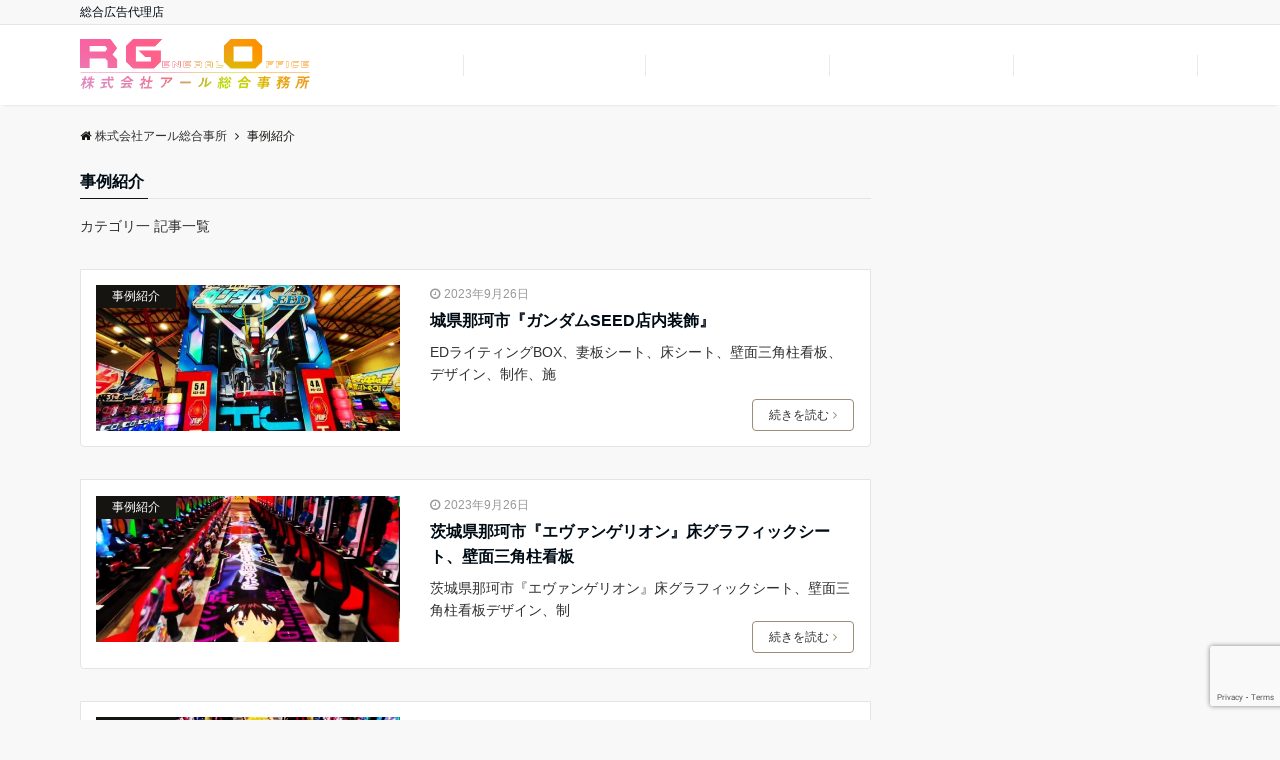

--- FILE ---
content_type: text/html; charset=UTF-8
request_url: https://rgo.tokyo/category/case/
body_size: 53685
content:
<!DOCTYPE html>
<html lang="ja" dir="ltr">
<head prefix="og: http://ogp.me/ns# fb: http://ogp.me/ns/fb# article: http://ogp.me/ns/article#">
<meta charset="UTF-8">
<meta name="viewport" content="width=device-width,initial-scale=1.0">
<meta name="keywords" content="事例紹介" >
<meta name="description" content="事例紹介 - カテゴリ一 記事一覧">
<title>事例紹介 &#8211; 株式会社アール総合事所</title>
<meta name='robots' content='max-image-preview:large' />
<link rel='dns-prefetch' href='//ajax.googleapis.com' />
<link rel="alternate" type="application/rss+xml" title="株式会社アール総合事所 &raquo; フィード" href="https://rgo.tokyo/feed/" />
<link rel="alternate" type="application/rss+xml" title="株式会社アール総合事所 &raquo; コメントフィード" href="https://rgo.tokyo/comments/feed/" />
<link rel="alternate" type="application/rss+xml" title="株式会社アール総合事所 &raquo; 事例紹介 カテゴリーのフィード" href="https://rgo.tokyo/category/case/feed/" />
<link rel='stylesheet' id='wp-block-library-css'  href='https://rgo.tokyo/wp/wp-includes/css/dist/block-library/style.min.css?ver=a0e894d2f295b40fda5171460781b200' type='text/css' media='all' />
<style id='global-styles-inline-css' type='text/css'>
body{--wp--preset--color--black: #000000;--wp--preset--color--cyan-bluish-gray: #abb8c3;--wp--preset--color--white: #ffffff;--wp--preset--color--pale-pink: #f78da7;--wp--preset--color--vivid-red: #cf2e2e;--wp--preset--color--luminous-vivid-orange: #ff6900;--wp--preset--color--luminous-vivid-amber: #fcb900;--wp--preset--color--light-green-cyan: #7bdcb5;--wp--preset--color--vivid-green-cyan: #00d084;--wp--preset--color--pale-cyan-blue: #8ed1fc;--wp--preset--color--vivid-cyan-blue: #0693e3;--wp--preset--color--vivid-purple: #9b51e0;--wp--preset--gradient--vivid-cyan-blue-to-vivid-purple: linear-gradient(135deg,rgba(6,147,227,1) 0%,rgb(155,81,224) 100%);--wp--preset--gradient--light-green-cyan-to-vivid-green-cyan: linear-gradient(135deg,rgb(122,220,180) 0%,rgb(0,208,130) 100%);--wp--preset--gradient--luminous-vivid-amber-to-luminous-vivid-orange: linear-gradient(135deg,rgba(252,185,0,1) 0%,rgba(255,105,0,1) 100%);--wp--preset--gradient--luminous-vivid-orange-to-vivid-red: linear-gradient(135deg,rgba(255,105,0,1) 0%,rgb(207,46,46) 100%);--wp--preset--gradient--very-light-gray-to-cyan-bluish-gray: linear-gradient(135deg,rgb(238,238,238) 0%,rgb(169,184,195) 100%);--wp--preset--gradient--cool-to-warm-spectrum: linear-gradient(135deg,rgb(74,234,220) 0%,rgb(151,120,209) 20%,rgb(207,42,186) 40%,rgb(238,44,130) 60%,rgb(251,105,98) 80%,rgb(254,248,76) 100%);--wp--preset--gradient--blush-light-purple: linear-gradient(135deg,rgb(255,206,236) 0%,rgb(152,150,240) 100%);--wp--preset--gradient--blush-bordeaux: linear-gradient(135deg,rgb(254,205,165) 0%,rgb(254,45,45) 50%,rgb(107,0,62) 100%);--wp--preset--gradient--luminous-dusk: linear-gradient(135deg,rgb(255,203,112) 0%,rgb(199,81,192) 50%,rgb(65,88,208) 100%);--wp--preset--gradient--pale-ocean: linear-gradient(135deg,rgb(255,245,203) 0%,rgb(182,227,212) 50%,rgb(51,167,181) 100%);--wp--preset--gradient--electric-grass: linear-gradient(135deg,rgb(202,248,128) 0%,rgb(113,206,126) 100%);--wp--preset--gradient--midnight: linear-gradient(135deg,rgb(2,3,129) 0%,rgb(40,116,252) 100%);--wp--preset--duotone--dark-grayscale: url('#wp-duotone-dark-grayscale');--wp--preset--duotone--grayscale: url('#wp-duotone-grayscale');--wp--preset--duotone--purple-yellow: url('#wp-duotone-purple-yellow');--wp--preset--duotone--blue-red: url('#wp-duotone-blue-red');--wp--preset--duotone--midnight: url('#wp-duotone-midnight');--wp--preset--duotone--magenta-yellow: url('#wp-duotone-magenta-yellow');--wp--preset--duotone--purple-green: url('#wp-duotone-purple-green');--wp--preset--duotone--blue-orange: url('#wp-duotone-blue-orange');--wp--preset--font-size--small: 13px;--wp--preset--font-size--medium: 20px;--wp--preset--font-size--large: 36px;--wp--preset--font-size--x-large: 42px;}.has-black-color{color: var(--wp--preset--color--black) !important;}.has-cyan-bluish-gray-color{color: var(--wp--preset--color--cyan-bluish-gray) !important;}.has-white-color{color: var(--wp--preset--color--white) !important;}.has-pale-pink-color{color: var(--wp--preset--color--pale-pink) !important;}.has-vivid-red-color{color: var(--wp--preset--color--vivid-red) !important;}.has-luminous-vivid-orange-color{color: var(--wp--preset--color--luminous-vivid-orange) !important;}.has-luminous-vivid-amber-color{color: var(--wp--preset--color--luminous-vivid-amber) !important;}.has-light-green-cyan-color{color: var(--wp--preset--color--light-green-cyan) !important;}.has-vivid-green-cyan-color{color: var(--wp--preset--color--vivid-green-cyan) !important;}.has-pale-cyan-blue-color{color: var(--wp--preset--color--pale-cyan-blue) !important;}.has-vivid-cyan-blue-color{color: var(--wp--preset--color--vivid-cyan-blue) !important;}.has-vivid-purple-color{color: var(--wp--preset--color--vivid-purple) !important;}.has-black-background-color{background-color: var(--wp--preset--color--black) !important;}.has-cyan-bluish-gray-background-color{background-color: var(--wp--preset--color--cyan-bluish-gray) !important;}.has-white-background-color{background-color: var(--wp--preset--color--white) !important;}.has-pale-pink-background-color{background-color: var(--wp--preset--color--pale-pink) !important;}.has-vivid-red-background-color{background-color: var(--wp--preset--color--vivid-red) !important;}.has-luminous-vivid-orange-background-color{background-color: var(--wp--preset--color--luminous-vivid-orange) !important;}.has-luminous-vivid-amber-background-color{background-color: var(--wp--preset--color--luminous-vivid-amber) !important;}.has-light-green-cyan-background-color{background-color: var(--wp--preset--color--light-green-cyan) !important;}.has-vivid-green-cyan-background-color{background-color: var(--wp--preset--color--vivid-green-cyan) !important;}.has-pale-cyan-blue-background-color{background-color: var(--wp--preset--color--pale-cyan-blue) !important;}.has-vivid-cyan-blue-background-color{background-color: var(--wp--preset--color--vivid-cyan-blue) !important;}.has-vivid-purple-background-color{background-color: var(--wp--preset--color--vivid-purple) !important;}.has-black-border-color{border-color: var(--wp--preset--color--black) !important;}.has-cyan-bluish-gray-border-color{border-color: var(--wp--preset--color--cyan-bluish-gray) !important;}.has-white-border-color{border-color: var(--wp--preset--color--white) !important;}.has-pale-pink-border-color{border-color: var(--wp--preset--color--pale-pink) !important;}.has-vivid-red-border-color{border-color: var(--wp--preset--color--vivid-red) !important;}.has-luminous-vivid-orange-border-color{border-color: var(--wp--preset--color--luminous-vivid-orange) !important;}.has-luminous-vivid-amber-border-color{border-color: var(--wp--preset--color--luminous-vivid-amber) !important;}.has-light-green-cyan-border-color{border-color: var(--wp--preset--color--light-green-cyan) !important;}.has-vivid-green-cyan-border-color{border-color: var(--wp--preset--color--vivid-green-cyan) !important;}.has-pale-cyan-blue-border-color{border-color: var(--wp--preset--color--pale-cyan-blue) !important;}.has-vivid-cyan-blue-border-color{border-color: var(--wp--preset--color--vivid-cyan-blue) !important;}.has-vivid-purple-border-color{border-color: var(--wp--preset--color--vivid-purple) !important;}.has-vivid-cyan-blue-to-vivid-purple-gradient-background{background: var(--wp--preset--gradient--vivid-cyan-blue-to-vivid-purple) !important;}.has-light-green-cyan-to-vivid-green-cyan-gradient-background{background: var(--wp--preset--gradient--light-green-cyan-to-vivid-green-cyan) !important;}.has-luminous-vivid-amber-to-luminous-vivid-orange-gradient-background{background: var(--wp--preset--gradient--luminous-vivid-amber-to-luminous-vivid-orange) !important;}.has-luminous-vivid-orange-to-vivid-red-gradient-background{background: var(--wp--preset--gradient--luminous-vivid-orange-to-vivid-red) !important;}.has-very-light-gray-to-cyan-bluish-gray-gradient-background{background: var(--wp--preset--gradient--very-light-gray-to-cyan-bluish-gray) !important;}.has-cool-to-warm-spectrum-gradient-background{background: var(--wp--preset--gradient--cool-to-warm-spectrum) !important;}.has-blush-light-purple-gradient-background{background: var(--wp--preset--gradient--blush-light-purple) !important;}.has-blush-bordeaux-gradient-background{background: var(--wp--preset--gradient--blush-bordeaux) !important;}.has-luminous-dusk-gradient-background{background: var(--wp--preset--gradient--luminous-dusk) !important;}.has-pale-ocean-gradient-background{background: var(--wp--preset--gradient--pale-ocean) !important;}.has-electric-grass-gradient-background{background: var(--wp--preset--gradient--electric-grass) !important;}.has-midnight-gradient-background{background: var(--wp--preset--gradient--midnight) !important;}.has-small-font-size{font-size: var(--wp--preset--font-size--small) !important;}.has-medium-font-size{font-size: var(--wp--preset--font-size--medium) !important;}.has-large-font-size{font-size: var(--wp--preset--font-size--large) !important;}.has-x-large-font-size{font-size: var(--wp--preset--font-size--x-large) !important;}
</style>
<link rel='stylesheet' id='contact-form-7-css'  href='https://rgo.tokyo/wp/wp-content/plugins/contact-form-7/includes/css/styles.css?ver=5.7' type='text/css' media='all' />
<link rel='stylesheet' id='emanon-swiper-css-css'  href='https://rgo.tokyo/wp/wp-content/themes/emanon-business/lib/css/swiper.min.css?ver=a0e894d2f295b40fda5171460781b200' type='text/css' media='all' />
<link rel='stylesheet' id='parent-style-css'  href='https://rgo.tokyo/wp/wp-content/themes/emanon-pro/style.css?ver=a0e894d2f295b40fda5171460781b200' type='text/css' media='all' />
<link rel='stylesheet' id='child-style-css'  href='https://rgo.tokyo/wp/wp-content/themes/emanon-business/style.css?ver=a0e894d2f295b40fda5171460781b200' type='text/css' media='all' />
<link rel='stylesheet' id='animate-css'  href='https://rgo.tokyo/wp/wp-content/themes/emanon-pro/lib/css/animate.min.css?ver=a0e894d2f295b40fda5171460781b200' type='text/css' media='all' />
<link rel='stylesheet' id='font-awesome-css'  href='https://rgo.tokyo/wp/wp-content/plugins/elementor/assets/lib/font-awesome/css/font-awesome.min.css?ver=4.7.0' type='text/css' media='all' />
<script type='text/javascript' src='https://ajax.googleapis.com/ajax/libs/jquery/2.1.3/jquery.min.js?ver=a0e894d2f295b40fda5171460781b200' id='jquery-js'></script>
<link rel="https://api.w.org/" href="https://rgo.tokyo/wp-json/" /><link rel="alternate" type="application/json" href="https://rgo.tokyo/wp-json/wp/v2/categories/33" /><link rel="EditURI" type="application/rsd+xml" title="RSD" href="https://rgo.tokyo/wp/xmlrpc.php?rsd" />
<style>
/*---main color--*/
#gnav,.global-nav li ul li,.mb-horizontal-nav{background-color:#161410;}
.fa,.required,.widget-line a{color:#161410;}
#wp-calendar a{color:#161410;font-weight: bold;}
.cat-name, .sticky .cat-name{background-color:#161410;}
.pagination a:hover,.pagination .current{background-color:#161410;border:solid 1px #161410;}
.wpp-list li a:before{background-color:#161410;}
.loader{position:absolute;top:0;left:0;bottom:0;right:0;margin:auto;border-left:6px solid #161410;}
/*--link color--*/
#gnav .global-nav .current-menu-item > a,#gnav .global-nav .current-menu-item > a .fa,#modal-global-nav-container .current-menu-item a,#modal-global-nav-container .sub-menu .current-menu-item a,.side-widget .current-menu-item a,.mb-horizontal-nav-inner .current-menu-item a,.mb-horizontal-nav-inner .current-menu-item a .fa,.entry-title a:active,.pagination a,.post-nav .fa{color:#f73890;}
.global-nav-default > li:first-child:before, .global-nav-default > li:after{background-color:#f73890;}
.article-body a{color:#f73890;}
.follow-line a{color:#161410;}
.author-profile-text .author-name a{color:#f73890;}
.recommend-date a {display:block;text-decoration:none;color:#000c15;}
.next-page span{background-color:#76bff6;color:#fff;}
.next-page a span {background-color:#fff;color:#f73890;}
.comment-page-link .page-numbers{background-color:#fff;color:#f73890;}
.comment-page-link .current{background-color:#76bff6;color:#fff;}
.side-widget li a:after{color:#f73890;}
blockquote a, .box-default a, .box-info a{color:#f73890;}
.follow-user-url a:hover .fa{color:#f73890;}
.popular-post-rank{border-color:#f73890 transparent transparent transparent;}
/*--link hover--*/
a:hover,.global-nav a:hover,.side-widget a:hover,.side-widget li a:hover:before,#wp-calendar a:hover,.entry-title a:hover,.footer-follow-btn a:hover .fa{color:#76bff6;}
.scroll-nav-inner li:after{background-color:#76bff6;}
.featured-title h2:hover{color:#76bff6;}
.author-profile-text .author-name a:hover{color:#76bff6;}
follow-user-url a:hover .fa{color:#76bff6;}
.next-page a span:hover{background-color:#76bff6;color:#fff;}
.comment-page-link .page-numbers:hover{background-color:#76bff6;color:#fff;}
.tagcloud a:hover{border:solid 1px #76bff6;color:#76bff6;}
blockquote a:hover, .box-default a:hover, .box-info a:hover{color:#76bff6;}
#modal-global-nav-container .global-nav-default li a:hover{color:#76bff6;}
.side-widget li a:hover:after{color:#76bff6;}
.widget-contact a:hover .fa{color:#76bff6;}
#sidebar-cta {border:solid 4px #76bff6;}
.popular-post li a:hover .popular-post-rank{border-color:#76bff6 transparent transparent transparent;}
/*--btn color--*/
.btn-more{background-color:#9b8d77;border:solid 1px #9b8d77;}
.btn a{background-color:#9b8d77;color:#fff;}
.btn a:hover{color:#fff;}
.btn-border{display:block;padding:8px 16px;border:solid 1px #9b8d77;}
.btn-border .fa{color:#9b8d77;}
input[type=submit]{background-color:#9b8d77;color:#fff;}
/*--navi color--*/
#gnav, .global-nav li ul li, .mb-horizontal-nav{background-color:#161410;}
.global-nav-default li a,.mb-horizontal-nav-inner a{color:#ffffff;}
.global-nav a:hover,.mb-horizontal-nav-inner a:hover{color:#14c0ff;}
#gnav .global-nav .current-menu-item > a,#gnav .global-nav .current-menu-item > a .fa,.mb-horizontal-nav-inner .current-menu-item a{color:#f759a2;}
.global-nav-default > li:first-child:before, .global-nav-default > li:after,.global-nav-line > li:first-child:before,.global-nav-line > li:after{background-color:#b5b5b5;}
/* gutenberg File */
.wp-block-file .wp-block-file__button{display:inline-block;padding:8px 32px!important;border-radius:4px!important;line-height:1.5!important;border-bottom:solid 3px rgba(0,0,0,0.2)!important;background-color:#9b8d77!important;color:#fff!important;font-size:16px!important}
/* gutenberg button */
.wp-block-button a{text-decoration:none;}
.wp-block-button:not(.is-style-outline) a{color:#fff;}
.wp-block-button:not(.is-style-outline) .wp-block-button__link{background-color:#f73890;}
.wp-block-button.is-style-outline: .wp-block-button__link:not(.has-text-color){color:#f73890;}
.wp-block-button.is-style-outline:hover .wp-block-button__link:not(.has-text-color){color:#f73890;}
/* gutenberg Media & Text */
.wp-block-media-text p{	line-height:1;margin-bottom:16px;}
/* gutenberg pullquote */
.wp-block-pullquote blockquote{margin:0!important;border:none!important;quotes:none!important;background-color:inherit!important;}
.wp-block-pullquote{border-top:3px solid #e2e5e8;border-bottom:3px solid #e2e5e8;color:#303030;}
/*--header-*/
.header-area-height{height:96px;}
.header-brand {line-height:96px;}
.header,.header-area-height-line #gnav{background-color:#fff;}
.top-bar{background-color:#f8f8f8;}
.site-description {color:#000c15}
.header-table .site-description{line-height:1.5;font-size:12px;}
.header-site-name a{color:#000c15}
.header-site-name a:hover{color:#76bff6;}
.header-logo img, .modal-header-logo img{max-height:50px;}
.global-nav-line li a{color:#ffffff;}
#mb-scroll-nav .header-site-name a{color:#000c15;font-size:16px;}
#mb-scroll-nav .header-site-name a:hover{color:#76bff6;}
@media screen and ( min-width: 768px ){
.header-site-name a{font-size:24px;}
.header-area-height,.header-widget{height:96px;}
.header-brand {line-height:96px;}
}
@media screen and ( min-width: 992px ){
.header-logo img{max-height:50px;}
}
/*--header cta-*/
.header-info a{background:#e2e5e8;color:#00a4ea;}
.header-info a .fa{color:#00a4ea;}
.header-info a:hover{background:#00a4ea;color:#fff;}
.header-info a:hover .fa{color:#fff;}
/*--modal menu--*/
.modal-menu{position:absolute;top:50%;right:0;-webkit-transform:translateY(-50%);transform:translateY(-50%);z-index:999;}
.modal-menu .modal-gloval-icon{float:left;margin-bottom:6px;}
.modal-menu .slicknav_no-text{margin:0;}
.modal-menu .modal-gloval-icon-bar{display:block;width:32px;height:3px;border-radius:4px;-webkit-transition:all 0.2s;transition:all 0.2s;}
.modal-menu .modal-gloval-icon-bar + .modal-gloval-icon-bar{margin-top:6px;}
.modal-menu .modal-menutxt{display:block;text-align:center;font-size:12px;font-size:1.2rem;color:#0a0a0a;}
.modal-menu .modal-gloval-icon-bar{background-color:#f72a97;}
#modal-global-nav-container{background-color:#ffffff;}
#modal-global-nav-container .modal-header-site-name a{color:#0a0a0a;}
#modal-global-nav-container .global-nav li ul li{background-color:#ffffff;}
#modal-global-nav-container .global-nav-default li a{color:#212121;}
/*--video section--*/
.home .header{background-color:inherit;box-shadow:none;}
.home .top-bar{background-color:inherit;border-bottom:none;}
.home .header-site-name a{color:#ffffff;}
.home .header-site-name a:hover{color:#76bff6;}
.home .site-description{color:#ffffff}
.home #header-wrapper{top:0}
.home #header-wrapper,.home .default-nav{position:absolute;left:0;width:100%;z-index:300}
.home .default-nav{bottom:0}
.home .header-area-height-line #gnav{background-color:inherit}
.home .mb-horizontal-nav{display:none}
.video-title{color:#fff;}
.video-sub-title{color:#fff;}
.video-btn-bg a{border-bottom:none;border-radius:0;background-color:#f62997;color:#fff;}
.video-btn-bg a:hover{background-color:#f62997;border-radius:inherit;-webkit-transform:inherit;transform:inherit;color:#fff;}
.video-btn-bg:before{content:'';position:absolute;border:solid 3px #f62997;top:0;right:0;bottom:0;left:0;-webkit-transition:0.2s ease-in-out;transition:0.2s ease-in-out;z-index:-1;}
.video-btn-bg:hover:before{top:-8px;right:-8px;bottom:-8px;left:-8px}
.video-down-icon .fa{color:#fff;}
.video-section:before{position:absolute;top:0;left:0;right:0;bottom:0;background:linear-gradient(135deg, #000, #000)fixed;opacity: 0.4;content: "";width:100%;height: 100%;;z-index:100;}
.slider-overlay {position: absolute;top:0;left:0;right:0;bottom:0;background:url(https://rgo.tokyo/wp/wp-content/themes/emanon-pro/lib/images/overlay-dots.png);margin:auto;z-index:200;}
/*--slick slider for front page & LP--*/
.slick-slider{-moz-box-sizing:border-box;box-sizing:border-box;-webkit-user-select:none;-moz-user-select:none;-ms-user-select:none;user-select:none;-webkit-touch-callout:none;-khtml-user-select:none;-ms-touch-action:pan-y;touch-action:pan-y;-webkit-tap-highlight-color:rgba(0,0,0,0)}
.slick-list,.slick-slider{display:block;position:relative}
.slick-list{overflow:hidden;margin:0;padding:0}
.slick-list:focus{outline:0}
.slick-list.dragging{cursor:pointer;cursor:hand}
.slick-slider .slick-list,.slick-slider .slick-track{-webkit-transform:translate3d(0,0,0);-moz-transform:translate3d(0,0,0);-ms-transform:translate3d(0,0,0);-o-transform:translate3d(0,0,0);transform:translate3d(0,0,0)}
.slick-track{display:block;position:relative;top:0;left:0;margin:40px 0}
.slick-track:after,.slick-track:before{display:table;content:''}
.slick-track:after{clear:both}.slick-loading .slick-track{visibility:hidden}
.slick-slide{display:none;float:left;height:100%;min-height:1px}[dir='rtl']
.slick-slide{float:right}
.slick-slide.slick-loading img{display:none}
.slick-slide.dragging img{pointer-events:none}
.slick-initialized .slick-slide{display:block}
.slick-loading .slick-slide{visibility:hidden}
.slick-vertical .slick-slide{display:block;height:auto;border:solid 1px transparent}
.slick-arrow.slick-hidden{display:none}
.slick-next:before,.slick-prev:before{content:""}
.slick-next{display:block;position:absolute;top:50%;right:-11px;padding:0;width:16px;height:16px;border-color:#f73890;border-style:solid;border-width:3px 3px 0 0;background-color:transparent;cursor:pointer;text-indent:-9999px;-webkit-transform:rotate(45deg);-moz-transform:rotate(45deg);-ms-transform:rotate(45deg);-o-transform:rotate(45deg);transform:rotate(45deg)}
.slick-prev{display:block;position:absolute;top:50%;left:-11px;padding:0;width:16px;height:16px;border-color:#f73890;border-style:solid;border-width:3px 3px 0 0;background-color:transparent;cursor:pointer;text-indent:-9999px;-webkit-transform:rotate(-135deg);-moz-transform:rotate(-135deg);-ms-transform:rotate(-135deg);-o-transform:rotate(-135deg);transform:rotate(-135deg)}
@media screen and ( min-width: 768px ){
.slick-next{right:-32px;width:32px;height:32px;}
.slick-prev{left:-32px;width:32px;height:32px;}
}
/*---下ボーダー（2カラー）--*/
.front-top-widget-box h2, .front-bottom-widget-box h2{margin-bottom: -1px;}
.front-top-widget-box h2 > span, .front-bottom-widget-box h2 > span{display:inline-block;padding:0 4px 4px 0;border-bottom:solid 1px #161410;}
.entry-header {border-bottom:solid 1px #e2e5e8;}
.entry-header h2{margin-bottom: -1px;}
.entry-header h2 > span{display:inline-block;padding:0 4px 4px 0;border-bottom:solid 1px #161410;}
.archive-title {border-bottom:solid 1px #e2e5e8;}
.archive-title h1{margin-bottom: -1px;}
.archive-title h1 > span{display:inline-block;padding:0 4px 4px 0;border-bottom:solid 1px #161410;}
/*--h2 style--*/
/*---左ボーダー＋背景--*/
.article-body h2{padding:8px 0 8px 12px;border-left:solid 4px #161410;background-color:#f0f0f0;}
/*--h3 style--*/
/*--下ボーダー--*/
.article-body h3:not(.block-pr-box-heading):not(.block-cta-heading):not(.block-pricing-table-heading):not(.block-member-name):not(.showcase-box-heading),.page-bottom-widget h3{padding:6px 0;border-bottom:solid 2px #161410;}
/*--h4 style--*/
/*---無し--*/
.article-body h4{padding:4px 0;}
/*--sidebar style--*/
/*---下ボーダー（2カラー）--*/
.side-widget-title {border-bottom:1px solid #e2e5e8;}
.side-widget-title h3 {margin-bottom: -1px;}
.side-widget-title span{display:inline-block;padding:0 4px 4px 0;border-bottom:solid 1px #161410;}
/*--read more--*/
.archive-header{padding:8px 16px 64px 16px;}
.read-more{position:absolute;right: 0;bottom:24px;left:0;text-align:center;}
.read-more .fa{margin:0 0 0 4px;}
.featured-date .read-more,.home .big-column .read-more,.archive .ar-big-column .read-more{position:absolute;right:0;bottom:32px;left:0;}
.home .big-column .btn-mid,.archive .ar-big-column .btn-mid{width: 80%;}
@media screen and ( min-width: 768px ){
.archive-header{padding:8px 16px 72px 16px;}
.home .one-column .read-more,.archive .ar-one-column .read-more,.search .ar-one-column .read-more{position:absolute;right:16px;bottom:20px;left:auto;}
.blog .one-column .read-more,.archive .ar-one-column .read-more,.search .ar-one-column .read-more{position:absolute;right:16px;bottom:20px;left:auto;}
.home .big-column .btn-mid,.archive .ar-big-column .btn-mid,.search .ar-big-column .btn-mid{width:20%;}
.blog .big-column .btn-mid,.archive .ar-big-column .btn-mid,.search .ar-big-column .btn-mid{width:20%;}
.home .one-column .read-more .btn-border,.archive .ar-one-column .read-more .btn-border,.search .ar-one-column .read-more .btn-border{display:inline;}
.blog .one-column .read-more .btn-border,.archive .ar-one-column .read-more .btn-border,.search .ar-one-column .read-more .btn-border{display:inline;}
}
/*--remodal's necessary styles--*/
html.remodal-is-locked{overflow:hidden;-ms-touch-action:none;touch-action:none}
.remodal{overflow:scroll;-webkit-overflow-scrolling:touch;}
.remodal,[data-remodal-id]{display:none}
.remodal-overlay{position:fixed;z-index:9998;top:-5000px;right:-5000px;bottom:-5000px;left:-5000px;display:none}
.remodal-wrapper{position:fixed;z-index:9999;top:0;right:0;bottom:0;left:0;display:none;overflow:auto;text-align:center;-webkit-overflow-scrolling:touch}
.remodal-wrapper:after{display:inline-block;height:100%;margin-left:-0.05em;content:""}
.remodal-overlay,.remodal-wrapper{-webkit-backface-visibility:hidden;backface-visibility:hidden}
.remodal{position:relative;outline:0;}
.remodal-is-initialized{display:inline-block}
/*--remodal's default mobile first theme--*/
.remodal-bg.remodal-is-opened,.remodal-bg.remodal-is-opening{-webkit-filter:blur(3px);filter:blur(3px)}.remodal-overlay{background:rgba(43,46,56,.9)}
.remodal-overlay.remodal-is-closing,.remodal-overlay.remodal-is-opening{-webkit-animation-duration:0.3s;animation-duration:0.3s;-webkit-animation-fill-mode:forwards;animation-fill-mode:forwards}
.remodal-overlay.remodal-is-opening{-webkit-animation-name:c;animation-name:c}
.remodal-overlay.remodal-is-closing{-webkit-animation-name:d;animation-name:d}
.remodal-wrapper{padding:16px}
.remodal{box-sizing:border-box;width:100%;-webkit-transform:translate3d(0,0,0);transform:translate3d(0,0,0);color:#2b2e38;background:#fff;}
.remodal.remodal-is-closing,.remodal.remodal-is-opening{-webkit-animation-duration:0.3s;animation-duration:0.3s;-webkit-animation-fill-mode:forwards;animation-fill-mode:forwards}
.remodal.remodal-is-opening{-webkit-animation-name:a;animation-name:a}
.remodal.remodal-is-closing{-webkit-animation-name:b;animation-name:b}
.remodal,.remodal-wrapper:after{vertical-align:middle}
.remodal-close{position:absolute;top:-32px;right:0;display:block;overflow:visible;width:32px;height:32px;margin:0;padding:0;cursor:pointer;-webkit-transition:color 0.2s;transition:color 0.2s;text-decoration:none;color:#fff;border:0;outline:0;background:#b5b5b5;}
.modal-global-nav-close{position:absolute;top:0;right:0;display:block;overflow:visible;width:32px;height:32px;margin:0;padding:0;cursor:pointer;-webkit-transition:color 0.2s;transition:color 0.2s;text-decoration:none;color:#fff;border:0;outline:0;background:#f72a97;}
.remodal-close:focus,.remodal-close:hover{color:#2b2e38}
.remodal-close:before{font-family:Arial,Helvetica CY,Nimbus Sans L,sans-serif!important;font-size:32px;line-height:32px;position:absolute;top:0;left:0;display:block;width:32px;content:"\00d7";text-align:center;}
.remodal-cancel,.remodal-confirm{font:inherit;display:inline-block;overflow:visible;min-width:110px;margin:0;padding:9pt 0;cursor:pointer;-webkit-transition:background 0.2s;transition:background 0.2s;text-align:center;vertical-align:middle;text-decoration:none;border:0;outline:0}
.remodal-confirm{color:#fff;background:#81c784}
.remodal-confirm:focus,.remodal-confirm:hover{background:#66bb6a}
.remodal-cancel{color:#fff;background:#e57373}
.remodal-cancel:focus,.remodal-cancel:hover{background:#ef5350}
.remodal-cancel::-moz-focus-inner,.remodal-close::-moz-focus-inner,.remodal-confirm::-moz-focus-inner{padding:0;border:0}
@-webkit-keyframes a{0%{-webkit-transform:scale(1.05);transform:scale(1.05);opacity:0}to{-webkit-transform:none;transform:none;opacity:1}}
@keyframes a{0%{-webkit-transform:scale(1.05);transform:scale(1.05);opacity:0}to{-webkit-transform:none;transform:none;opacity:1}}
@-webkit-keyframes b{0%{-webkit-transform:scale(1);transform:scale(1);opacity:1}to{-webkit-transform:scale(0.95);transform:scale(0.95);opacity:0}}
@keyframes b{0%{-webkit-transform:scale(1);transform:scale(1);opacity:1}to{-webkit-transform:scale(0.95);transform:scale(0.95);opacity:0}}
@-webkit-keyframes c{0%{opacity:0}to{opacity:1}}
@keyframes c{0%{opacity:0}to{opacity:1}}
@-webkit-keyframes d{0%{opacity:1}to{opacity:0}}
@keyframes d{0%{opacity:1}to{opacity:0}}
@media only screen and (min-width:641px){.remodal{max-width:700px}}.lt-ie9 .remodal-overlay{background:#2b2e38}.lt-ie9 .remodal{width:700px}
/*--footer cta --*/
/*--footer sns--*/
.footer-top{background-color:#f72a97;}
@media screen and ( min-width: 768px ){.footer-top-inner li a{border-bottom: none;}}
/*--footer--*/
.footer{background-color:#0a0a0a;color:#ffffff;}
.footer a,.footer .fa{color:#ffffff;}
.footer a:hover{color:#fff;}
.footer a:hover .fa{color:#fff;}
.footer-nav li{border-right:solid 1px #ffffff;}
.footer-widget-box h2,.footer-widget-box h3,.footer-widget-box h4,.footer-widget-box h5,.footer-widget-box h6{color:#ffffff;}
.footer-widget-box h3{border-bottom:solid 1px #ffffff;}
.footer-widget-box a:hover .fa{color:#fff;}
.footer-widget-box #wp-calendar caption{border:solid 1px #ffffff;border-bottom: none;}
.footer-widget-box #wp-calendar th{border:solid 1px #ffffff;}
.footer-widget-box #wp-calendar td{border:solid 1px #ffffff;}
.footer-widget-box #wp-calendar a:hover{color:#fff;}
.footer-widget-box .tagcloud a{border:solid 1px #ffffff;}
.footer-widget-box .tagcloud a:hover{border:solid 1px #fff;}
.footer-widget-box .wpp-list .wpp-excerpt, .footer-widget-box .wpp-list .post-stats, .footer-widget-box .wpp-list .post-stats a{color:#ffffff;}
.footer-widget-box .wpp-list a:hover{color:#fff;}
.footer-widget-box select{border:solid 1px #ffffff;color:#ffffff;}
.footer-widget-box .widget-contact a:hover .fa{color:#fff;}
@media screen and ( min-width: 768px ){.footer a:hover .fa{color:#ffffff;}}
/*--lp header image cover--*/
.lp-header{height:500px;}
.lp-header:before,.lp-header-image:before{position:absolute;top:0;left:0;right:0;bottom:0;background:linear-gradient(135deg, #000, #000)fixed;opacity:0.5;content: "";z-index: 100;}
.header-title, .header-target-message{color: #fff;}
.header-sub-title{color:#fff;}
.header-btn-bg a{border-bottom:none;border-radius:0;background-color:#9b8d77;color:#fff;}
.header-btn-bg a:hover{background-color:#9b8d77;border-radius:inherit;-webkit-transform:inherit;transform:inherit;color:#fff;}
.header-btn-bg:before{content:'';position:absolute;border:solid 3px #9b8d77;top:0;right:0;bottom:0;left:0;-webkit-transition:.2s ease-in-out;transition:.2s ease-in-out;z-index:-1;}
.header-btn-bg:hover:before{top:-8px;right:-8px;bottom:-8px;left:-8px}
@media screen and ( max-width: 767px ){
.header-message{right:0;left:0;}
}
@media screen and ( min-width: 768px ){
.header-message{right:0;left:0;}
}
/*--lp content section--*/
#lp-content-section {background-color:#f8f8f8;}
/*--page custom css--*/
</style>
<meta name="generator" content="Elementor 3.16.4; features: e_dom_optimization, e_optimized_assets_loading, additional_custom_breakpoints; settings: css_print_method-external, google_font-enabled, font_display-auto">
<style>
/*--ticker section--*/
.eb-ticker-section{background-color:#f8f8f8;color:#161410;}
.eb-ticker-section a{color:#161410;}
.eb-ticker-section a:hover{color:#76bff6;}
.ticker-label a{background-color:#161410;color:#fff;}
.ticker-label a:hover{background-color:#76bff6;color:#fff;}
/*--solution section--*/
.eb-solution-section, .eb-solution-section .bottom-arrow{background-color:#fff;}
.solution-header h2{color:#000c15;}
.solution-header p{color:#303030;}
.solution-box-list h3{color:#000c15}
.solution-box-list p{color:#303030}
.solution-box-icon i{color:#9b8d77;border: 2px solid #9b8d77;}
.solution-box-list:hover i{box-shadow: 0 0 0 0px #9b8d77;background: #9b8d77;border: 2px solid #9b8d77;color: #fff;}
/*--benefit section--*/
.eb-benefit-section{background-color:#edf8fc;}
.benefit-header h2{color:#000c15;}
.benefit-header p{color:#303030}
.benefit-box-list {background-color:#edffff;}
.benefit-box-list:hover{background-color:#c7ff21;}
.benefit-box-detail h3{color:#000c15;}
.benefit-box-list p{color:#303030;}
.benefit-box-icon i{color:#c7ff21;}
.benefit-section-btn a{background-color:#160303;color:#ffffff;}
/*--case section--*/
.eb-case-section{background-color:#f8f8f8;}
.case-header h2{color:#000c15;}
.case-header p{color:#303030;}
.case-title a{color:#303030;}
.case-title a:hover{color:#303030;}
.swiper-button-prev,.swiper-button-next{border-color:#f73890;}
.swiper-pagination-bullet,.swiper-pagination-bullet-active{background:#f73890;}
.case-section-btn a{background-color:#9b8d77;color:#fff;}
/*--product section--*/
.eb-product-section{position:relative;height:400px;}
/*--.product-message{height:200px;}-*/
.product-section-overlay{position: absolute;top:0;left:0;right:0;bottom:0;background: url(https://rgo.tokyo/wp/wp-content/themes/emanon-pro/lib/images/overlay-dots.png);margin:auto;z-index:200;}
.eb-product-section:before{position:absolute;top:0;left:0;right:0;bottom:0;background:linear-gradient(-135deg, #000, #000)fixed;opacity:0;content: "";z-index: 100;}
.product-content h2{color:#fff;} 
.product-content p{color:#fff;}
.product-section-btn a{border-bottom:none;border-radius:0;background-color:#f73890;color:#fff;}
.product-section-btn a:hover{background-color:#f73890;border-radius:inherit;-webkit-transform:inherit;transform:inherit;color:#fff;}
.product-section-btn:before{content:'';position:absolute;border:3px solid #f73890;top:0;right:0;bottom:0;left:0;-webkit-transition:0.2s ease-in-out;transition:0.2s ease-in-out;z-index:-1;}
.product-section-btn:hover:before{top:-8px;right:-8px;bottom:-8px;left:-8px;}
@media screen and ( max-width: 767px ) {
.product-message{right:0;left:0;}
}
@media screen and ( min-width: 768px ) {
.product-message{right:0;left:0;}
}
.eb-price-section .bottom-arrow{background-color:#f8f8f8;}
/*--front cta section--*/
.eb-front-cta-section{background-color:#ecff8e;}
.front-cta-header .fa,.front-cta-header-single .fa{color:#0a0a0a;}
.front-cta-header h2,.front-cta-header-single h2{color:#0a0a0a;}
.front-cta-content dl,.front-cta-content-single dl{color:#232323;}
.front-cta-tell a{color:#232323;}
.front-cta-mail-btn a{border-bottom:none;border-radius:0;background-color:#0a0a0a;color:#fff;z-index:100;}
.front-cta-mail-btn a:hover{background-color:#0a0a0a;border-radius:inherit;-webkit-transform:inherit;transform:inherit;color:#fff;}
.front-cta-mail-btn:before{content:'';position:absolute;border:3px solid #0a0a0a;top:0;right:0;bottom:0;left:0;-webkit-transition:0.2s ease-in-out;transition:0.2s ease-in-out;z-index:-1;}
.front-cta-mail-btn:hover:before{top:-8px;right:-8px;bottom:-8px;left:-8px;}
/*--info section--*/
.eb-info-section{background-color:#f8f8f8;}
.info-header h2{color:#000c15;}
.info-header p{color:#303030 ;}
.info-meta, .info-container h3 a{color:#303030 ;}
.info-container li:hover{background-color:#fff;}
.info-section-btn a{background-color:#9b8d77;color:#fff;font-size:12px;
 font-size:1.2rem;}

/*--contactfrom section--*/
.eb-contactfrom-section{background: #ffffff url(https://rgo.tokyo/wp/wp-content/uploads/2023/09/formbg.jpg);}
.contactfrom-header h2{color:#0a0a0a;}
.contactfrom-content p{color:#1e1e1e;}
.contactfrom-content-btn a{background-color:#f92596;color:#fff;}
.contactfrom-content-btn a:hover{background-color:rgba(0,0,0,0.2); color:#fff; -moz-box-shadow: 0px 1px 0px 0px rgba(0,0,0,0.2); box-shadow: 0px 1px 0px 0px rgba(0,0,0,0.2);}
.contactfrom-content input[type=submit]{background-color:#f92596;color:#fff;}
.contactfrom-content input[type=submit]:hover{background-color:rgba(0,0,0,0.2); color:#fff; -moz-box-shadow: 0px 1px 0px 0px rgba(0,0,0,0.2); box-shadow:0px 1px 0px 0px rgba(0,0,0,0.2);}
.contactfrom-content .wpcf7 {background-color:#ffffff;}
/*--btn--*/
.cta-popup-footer .btn{border-top:none;border-bottom: none;}
</style>
		<style type="text/css" id="wp-custom-css">
			.wp-block-table td, .wp-block-table th {
  border: none;
	border-bottom:1px solid;
	padding-left:0px;
}

@media screen and (min-width: 768px){
.sidebar-footer-col4 {
    width: 48.4%;
}
}

.eb-contactfrom-section{
	background-repeat:no-repeat;
	background-size:cover;
}

.contactfrom-content .wpcf7 {
background: none;
}

.front-cta-content dl{
	border-color:#222;
}


@media screen and (min-width: 768px){
.solution-box-list {
    width: 47%;
}
.benefit-box-icon img {
    width: 250px;
}
	.benefit-box-list{
		height:auto !important;
	}
}
@media screen and (max-width: 768px){
.benefit-box-icon img {
    width: 60%;
}
}

.solution-box-list:nth-child(3n+1) {
display:none;
}

.solution-box-icon img {
    width: 250px;
    height: 250px;
    border-radius: 0%;
}

.solution-box-detail p{
	text-align:left;
}		</style>
		</head>
<body data-rsssl=1 id="top" class="archive category category-case category-33 wp-custom-logo elementor-default elementor-kit-72">
<header id="header-wrapper" class="clearfix" itemscope itemtype="http://schema.org/WPHeader">
		<!--top bar-->
	<div class="top-bar">
		<div class="container">
			<div class="col12">
			<p class="site-description" itemprop="description">総合広告代理店</p>
			</div>
		</div>
	</div>
	<!--end top bar-->
		<!--header-->
	<div class="header">
		<div class="container header-area-height-line">
			<div class="col4 first header-brand">
			<div class="header-table">
<div class="header-logo"><a href="https://rgo.tokyo/"><img src="https://rgo.tokyo/wp/wp-content/uploads/2023/09/logo-1.png" alt="株式会社アール総合事所" ></a></div>
</div>
			</div>
			<div id="gnav" class="col8" >
				<nav id="menu">
				<ul id="menu-menu-1" class="global-nav global-nav-line"><li id="menu-item-173" class="menu-item menu-item-type-custom menu-item-object-custom menu-item-home menu-item-173"><a href="https://rgo.tokyo/">Home</a></li>
<li id="menu-item-741" class="menu-item menu-item-type-custom menu-item-object-custom menu-item-741"><a href="https://rgo.tokyo/products/">Products</a></li>
<li id="menu-item-175" class="menu-item menu-item-type-post_type menu-item-object-page menu-item-175"><a href="https://rgo.tokyo/%e4%bc%9a%e7%a4%be%e6%a6%82%e8%a6%81/">Company</a></li>
<li id="menu-item-661" class="menu-item menu-item-type-post_type menu-item-object-page menu-item-661"><a href="https://rgo.tokyo/contact/">Contact</a></li>
</ul>				</nav>
			</div>
			<!--modal menu-->
			<div class="modal-menu js-modal-menu">
				<a href="#modal-global-nav" data-remodal-target="modal-global-nav">
										<span class="modal-menutxt">Menu</span>
										<span class="modal-gloval-icon">
						<span class="modal-gloval-icon-bar"></span>
						<span class="modal-gloval-icon-bar"></span>
						<span class="modal-gloval-icon-bar"></span>
					</span>
				</a>
				<!--global nav-->
<div class="remodal" data-remodal-id="modal-global-nav" data-remodal-options="hashTracking:false">
	<button data-remodal-action="close" class="remodal-close modal-global-nav-close"></button>
	<div id="modal-global-nav-container">
		<div class="modal-header-logo"><a href="https://rgo.tokyo/"><img src="https://rgo.tokyo/wp/wp-content/uploads/2023/09/logo-1.png" alt="株式会社アール総合事所" ></a></div>
		<nav>
		<ul id="menu-menu-2" class="global-nav global-nav-default"><li class="menu-item menu-item-type-custom menu-item-object-custom menu-item-home menu-item-173"><a href="https://rgo.tokyo/">Home</a></li>
<li class="menu-item menu-item-type-custom menu-item-object-custom menu-item-741"><a href="https://rgo.tokyo/products/">Products</a></li>
<li class="menu-item menu-item-type-post_type menu-item-object-page menu-item-175"><a href="https://rgo.tokyo/%e4%bc%9a%e7%a4%be%e6%a6%82%e8%a6%81/">Company</a></li>
<li class="menu-item menu-item-type-post_type menu-item-object-page menu-item-661"><a href="https://rgo.tokyo/contact/">Contact</a></li>
</ul>		</nav>
			</div>
</div>
<!--end global nav-->			</div>
			<!--end modal menu-->
		</div>
	</div>
	<!--end header-->
</header>

<!--content-->
<div class="content">
	<div class="container">
		<!--breadcrumb-->
	<div class="content-inner">
	<nav id="breadcrumb" class="rcrumbs clearfix">
	<ol itemscope itemtype="http://schema.org/BreadcrumbList"><li itemprop="itemListElement" itemscope itemtype="http://schema.org/ListItem"><a itemprop="item" href="https://rgo.tokyo/"><i class="fa fa-home"></i><span itemprop="name">株式会社アール総合事所</span></a><i class="fa fa-angle-right"></i><meta itemprop="position" content="1" /></li><li><span>事例紹介</span></li></ol>
</nav>
</div>
<!--end breadcrumb-->		<!--main-->
		<main>
			<div class="col-main clearfix">
								<div class="archive-title"><h1><span>事例紹介</span></h1></div>								<div class="archive-description">
					<p>カテゴリ一 記事一覧</p>
				</div>
												<div class="clearfix post-770 post type-post status-publish format-standard has-post-thumbnail category-case tag-47 tag-43 tag-39 tag-45 tag-48 one-column ar-one-column au-one-column">
		<!--loop of article-->
	
	
	<article class="archive-list">
		<!--thumbnail-->
<div class="eye-catch">
	<a class="image-link-border" href="https://rgo.tokyo/case/%e5%9f%8e%e7%9c%8c%e9%82%a3%e7%8f%82%e5%b8%82%e3%80%8e%e3%82%ac%e3%83%b3%e3%83%80%e3%83%a0seed%e5%ba%97%e5%86%85%e8%a3%85%e9%a3%be%e3%80%8f/"><img width="544" height="262" src="https://rgo.tokyo/wp/wp-content/uploads/2023/09/nakashi3-544x262.jpg" class="attachment-small-thumbnail size-small-thumbnail wp-post-image" alt="" srcset="https://rgo.tokyo/wp/wp-content/uploads/2023/09/nakashi3-544x262.jpg 544w, https://rgo.tokyo/wp/wp-content/uploads/2023/09/nakashi3-733x353.jpg 733w" sizes="(max-width: 544px) 100vw, 544px" /></a>
<span class="cat-name"><a href="https://rgo.tokyo/category/case/">事例紹介</a></span>
</div>
<!--end thumbnail-->		<header class="archive-header">
			<ul class="post-meta clearfix">
<li><i class="fa fa-clock-o"></i><time class="date published updated" datetime="2023-09-26">2023年9月26日</time></li>
</ul >
			<h2 class="archive-header-title"><a href="https://rgo.tokyo/case/%e5%9f%8e%e7%9c%8c%e9%82%a3%e7%8f%82%e5%b8%82%e3%80%8e%e3%82%ac%e3%83%b3%e3%83%80%e3%83%a0seed%e5%ba%97%e5%86%85%e8%a3%85%e9%a3%be%e3%80%8f/">城県那珂市『ガンダムSEED店内装飾』</a></h2>
						<p>EDライティングBOX、妻板シート、床シート、壁面三角柱看板、デザイン、制作、施</p>
						<div class="read-more"><a class="btn-border btn-mid" href="https://rgo.tokyo/case/%e5%9f%8e%e7%9c%8c%e9%82%a3%e7%8f%82%e5%b8%82%e3%80%8e%e3%82%ac%e3%83%b3%e3%83%80%e3%83%a0seed%e5%ba%97%e5%86%85%e8%a3%85%e9%a3%be%e3%80%8f/">続きを読む<i class="fa fa-angle-right"></i></a></div>		</header>
	</article>
		
	
	<article class="archive-list">
		<!--thumbnail-->
<div class="eye-catch">
	<a class="image-link-border" href="https://rgo.tokyo/case/nakashi2/"><img width="544" height="262" src="https://rgo.tokyo/wp/wp-content/uploads/2023/09/naka2-544x262.jpg" class="attachment-small-thumbnail size-small-thumbnail wp-post-image" alt="" loading="lazy" srcset="https://rgo.tokyo/wp/wp-content/uploads/2023/09/naka2-544x262.jpg 544w, https://rgo.tokyo/wp/wp-content/uploads/2023/09/naka2-733x353.jpg 733w" sizes="(max-width: 544px) 100vw, 544px" /></a>
<span class="cat-name"><a href="https://rgo.tokyo/category/case/">事例紹介</a></span>
</div>
<!--end thumbnail-->		<header class="archive-header">
			<ul class="post-meta clearfix">
<li><i class="fa fa-clock-o"></i><time class="date published updated" datetime="2023-09-26">2023年9月26日</time></li>
</ul >
			<h2 class="archive-header-title"><a href="https://rgo.tokyo/case/nakashi2/">茨城県那珂市『エヴァンゲリオン』床グラフィックシート、壁面三角柱看板</a></h2>
						<p>茨城県那珂市『エヴァンゲリオン』床グラフィックシート、壁面三角柱看板デザイン、制</p>
						<div class="read-more"><a class="btn-border btn-mid" href="https://rgo.tokyo/case/nakashi2/">続きを読む<i class="fa fa-angle-right"></i></a></div>		</header>
	</article>
		
	
	<article class="archive-list">
		<!--thumbnail-->
<div class="eye-catch">
	<a class="image-link-border" href="https://rgo.tokyo/case/nakashi/"><img width="544" height="262" src="https://rgo.tokyo/wp/wp-content/uploads/2023/09/naka-544x262.jpg" class="attachment-small-thumbnail size-small-thumbnail wp-post-image" alt="" loading="lazy" srcset="https://rgo.tokyo/wp/wp-content/uploads/2023/09/naka-544x262.jpg 544w, https://rgo.tokyo/wp/wp-content/uploads/2023/09/naka-733x353.jpg 733w" sizes="(max-width: 544px) 100vw, 544px" /></a>
<span class="cat-name"><a href="https://rgo.tokyo/category/case/">事例紹介</a></span>
</div>
<!--end thumbnail-->		<header class="archive-header">
			<ul class="post-meta clearfix">
<li><i class="fa fa-clock-o"></i><time class="date published updated" datetime="2023-09-26">2023年9月26日</time></li>
</ul >
			<h2 class="archive-header-title"><a href="https://rgo.tokyo/case/nakashi/">茨城県那珂市 床グラフィックシート、デザイン、制作、施行</a></h2>
						<p>茨城県那珂市『スマスロ北斗の拳』床グラフィックシート、デザイン、制作、施行 この</p>
						<div class="read-more"><a class="btn-border btn-mid" href="https://rgo.tokyo/case/nakashi/">続きを読む<i class="fa fa-angle-right"></i></a></div>		</header>
	</article>
		
	
	<article class="archive-list">
		<!--thumbnail-->
<div class="eye-catch">
	<a class="image-link-border" href="https://rgo.tokyo/case/aomori/"><img width="544" height="262" src="https://rgo.tokyo/wp/wp-content/uploads/2023/09/aomori-544x262.jpg" class="attachment-small-thumbnail size-small-thumbnail wp-post-image" alt="" loading="lazy" srcset="https://rgo.tokyo/wp/wp-content/uploads/2023/09/aomori-544x262.jpg 544w, https://rgo.tokyo/wp/wp-content/uploads/2023/09/aomori-733x353.jpg 733w" sizes="(max-width: 544px) 100vw, 544px" /></a>
<span class="cat-name"><a href="https://rgo.tokyo/category/case/">事例紹介</a></span>
</div>
<!--end thumbnail-->		<header class="archive-header">
			<ul class="post-meta clearfix">
<li><i class="fa fa-clock-o"></i><time class="date published updated" datetime="2023-09-26">2023年9月26日</time></li>
</ul >
			<h2 class="archive-header-title"><a href="https://rgo.tokyo/case/aomori/">青森市 レジャーホテル様 PAWSCAN導入</a></h2>
						<p>青森市内のレジャーホテル様に『パウスキャン』の設置へ行ってまいりました。これによ</p>
						<div class="read-more"><a class="btn-border btn-mid" href="https://rgo.tokyo/case/aomori/">続きを読む<i class="fa fa-angle-right"></i></a></div>		</header>
	</article>
		
	
	<article class="archive-list">
		<!--thumbnail-->
<div class="eye-catch">
	<a class="image-link-border" href="https://rgo.tokyo/case/iwaki/"><img width="544" height="262" src="https://rgo.tokyo/wp/wp-content/uploads/2023/09/iwaki-544x262.jpg" class="attachment-small-thumbnail size-small-thumbnail wp-post-image" alt="" loading="lazy" srcset="https://rgo.tokyo/wp/wp-content/uploads/2023/09/iwaki-544x262.jpg 544w, https://rgo.tokyo/wp/wp-content/uploads/2023/09/iwaki-733x353.jpg 733w" sizes="(max-width: 544px) 100vw, 544px" /></a>
<span class="cat-name"><a href="https://rgo.tokyo/category/case/">事例紹介</a></span>
</div>
<!--end thumbnail-->		<header class="archive-header">
			<ul class="post-meta clearfix">
<li><i class="fa fa-clock-o"></i><time class="date published updated" datetime="2023-09-25">2023年9月25日</time></li>
</ul >
			<h2 class="archive-header-title"><a href="https://rgo.tokyo/case/iwaki/">福島県いわき市『スマスロ2コーナーLED化』</a></h2>
						<p>福島県いわき市『スマスロ2コーナーLED化LEDバー4m16本、床LEDバー16</p>
						<div class="read-more"><a class="btn-border btn-mid" href="https://rgo.tokyo/case/iwaki/">続きを読む<i class="fa fa-angle-right"></i></a></div>		</header>
	</article>
		
	
	<article class="archive-list">
		<!--thumbnail-->
<div class="eye-catch">
	<a class="image-link-border" href="https://rgo.tokyo/case/mito/"><img width="544" height="262" src="https://rgo.tokyo/wp/wp-content/uploads/2023/09/mito-544x262.jpg" class="attachment-small-thumbnail size-small-thumbnail wp-post-image" alt="" loading="lazy" srcset="https://rgo.tokyo/wp/wp-content/uploads/2023/09/mito-544x262.jpg 544w, https://rgo.tokyo/wp/wp-content/uploads/2023/09/mito-733x353.jpg 733w" sizes="(max-width: 544px) 100vw, 544px" /></a>
<span class="cat-name"><a href="https://rgo.tokyo/category/case/">事例紹介</a></span>
</div>
<!--end thumbnail-->		<header class="archive-header">
			<ul class="post-meta clearfix">
<li><i class="fa fa-clock-o"></i><time class="date published updated" datetime="2023-09-24">2023年9月24日</time></li>
</ul >
			<h2 class="archive-header-title"><a href="https://rgo.tokyo/case/mito/">茨城県水戸市 島上ウッドラックパネル、床グラフィックシート、デザイン、制作、施行</a></h2>
						<p>茨城県水戸市『島上ウッドラックパネル、床グラフィックシート、デザイン、制作、施行</p>
						<div class="read-more"><a class="btn-border btn-mid" href="https://rgo.tokyo/case/mito/">続きを読む<i class="fa fa-angle-right"></i></a></div>		</header>
	</article>
			<!--end loop of article-->
</div>
			</div>
		</main>
		<!--end main-->
		<!--sidebar-->
		<aside class="col-sidebar sidebar">
			



		</aside>
		<!--end sidebar-->
	</div>
</div>
<!--end content-->

<!--footer-->
<footer class="footer">
	<div class="footer-top">
<div class="container">
<div class="col12">
<div class="footer-top-inner">
<ul>
<li><a href="https://twitter.com/rgo_tokyo" target="_blank" rel="noopener"><i class="fa fa-twitter"></i><span>Twitter</span></a></li> <li><a href="https://www.instagram.com/rgo.tokyo/" target="_blank" rel="noopener"><i class="fa fa-instagram"></i><span>Instagram</span></a></li> <li><a href="https://feedly.com/i/subscription/feed/https://rgo.tokyo/feed/rss/" target="_blank" rel="noopener"><i class="fa fa-rss"></i><span>Feedly</span></a></li> </ul>
</div>
</div>
</div>
</div>
		

	<!--sidebar footer-->
		<div class="sidebar-footer" >
		<div class="container">
				<div class="sidebar-footer-col4 sidebar-footer-first">
									</div>
				<div class="sidebar-footer-col4">
									</div>
				<div class="sidebar-footer-col4">
									</div>
		</div>
	</div>
		<!--end sidebar footer-->

	<div class="container">
		<div class="col12">
			<div class="pagetop wow slideInUp"><a href="#top"><i class="fa fa-chevron-up" aria-hidden="true"></i><span class="br"></span>Page Top</a></div>						<ul id="menu-footer-nav" class="footer-nav">
			<li class="menu-item menu-item-type-custom menu-item-object-custom menu-item-home menu-item-173"><a href="https://rgo.tokyo/">Home</a></li>
<li class="menu-item menu-item-type-custom menu-item-object-custom menu-item-741"><a href="https://rgo.tokyo/products/">Products</a></li>
<li class="menu-item menu-item-type-post_type menu-item-object-page menu-item-175"><a href="https://rgo.tokyo/%e4%bc%9a%e7%a4%be%e6%a6%82%e8%a6%81/">Company</a></li>
<li class="menu-item menu-item-type-post_type menu-item-object-page menu-item-661"><a href="https://rgo.tokyo/contact/">Contact</a></li>
						</ul>
						<div class="copyright">
<small><a href="https://rgo.tokyo">&copy;&nbsp;株式会社アール総合事所</a><br class="br-sp"> Powered by <a href="https://wp-emanon.jp/" target="_blank" rel="nofollow">Emanon</a></small>
</div>
		</div>
	</div>
</footer>
<!--end footer-->
<script type='text/javascript' src='https://rgo.tokyo/wp/wp-content/plugins/contact-form-7/includes/swv/js/index.js?ver=5.7' id='swv-js'></script>
<script type='text/javascript' id='contact-form-7-js-extra'>
/* <![CDATA[ */
var wpcf7 = {"api":{"root":"https:\/\/rgo.tokyo\/wp-json\/","namespace":"contact-form-7\/v1"}};
/* ]]> */
</script>
<script type='text/javascript' src='https://rgo.tokyo/wp/wp-content/plugins/contact-form-7/includes/js/index.js?ver=5.7' id='contact-form-7-js'></script>
<script type='text/javascript' src='https://rgo.tokyo/wp/wp-content/themes/emanon-business/lib/js/swiper.min.js?ver=a0e894d2f295b40fda5171460781b200' id='emanon-swiper-js'></script>
<script type='text/javascript' src='https://rgo.tokyo/wp/wp-content/themes/emanon-business/lib/js/custom.min.js?ver=a0e894d2f295b40fda5171460781b200' id='emanon-child-custom-js'></script>
<script type='text/javascript' src='https://rgo.tokyo/wp/wp-content/themes/emanon-pro/lib/js/master.js?ver=a0e894d2f295b40fda5171460781b200' id='emanon-master-js'></script>
<script type='text/javascript' src='https://rgo.tokyo/wp/wp-content/themes/emanon-pro/lib/js/custom.min.js?ver=a0e894d2f295b40fda5171460781b200' id='emanon-custom-js'></script>
<script type='text/javascript' src='https://rgo.tokyo/wp/wp-content/themes/emanon-pro/lib/js/cookie-min.js?ver=a0e894d2f295b40fda5171460781b200' id='jquery-cookie-js'></script>
<script type='text/javascript' src='https://rgo.tokyo/wp/wp-content/themes/emanon-pro/lib/js/wow.min.js?ver=a0e894d2f295b40fda5171460781b200' id='emanon-wow-js'></script>
<script type='text/javascript' src='https://rgo.tokyo/wp/wp-content/themes/emanon-pro/lib/js/wow-init-stop-mobile.js?ver=a0e894d2f295b40fda5171460781b200' id='emanon-wow-init-js'></script>
<script type='text/javascript' src='https://www.google.com/recaptcha/api.js?render=6LegxwoqAAAAAGcY5ZHYWemtDdxDfKQYP6WcVkso&#038;ver=3.0' id='google-recaptcha-js'></script>
<script type='text/javascript' src='https://rgo.tokyo/wp/wp-includes/js/dist/vendor/regenerator-runtime.min.js?ver=0.13.9' id='regenerator-runtime-js'></script>
<script type='text/javascript' src='https://rgo.tokyo/wp/wp-includes/js/dist/vendor/wp-polyfill.min.js?ver=3.15.0' id='wp-polyfill-js'></script>
<script type='text/javascript' id='wpcf7-recaptcha-js-extra'>
/* <![CDATA[ */
var wpcf7_recaptcha = {"sitekey":"6LegxwoqAAAAAGcY5ZHYWemtDdxDfKQYP6WcVkso","actions":{"homepage":"homepage","contactform":"contactform"}};
/* ]]> */
</script>
<script type='text/javascript' src='https://rgo.tokyo/wp/wp-content/plugins/contact-form-7/modules/recaptcha/index.js?ver=5.7' id='wpcf7-recaptcha-js'></script>
</body>
</html>


--- FILE ---
content_type: text/html; charset=utf-8
request_url: https://www.google.com/recaptcha/api2/anchor?ar=1&k=6LegxwoqAAAAAGcY5ZHYWemtDdxDfKQYP6WcVkso&co=aHR0cHM6Ly9yZ28udG9reW86NDQz&hl=en&v=naPR4A6FAh-yZLuCX253WaZq&size=invisible&anchor-ms=20000&execute-ms=15000&cb=moj4q5hqvg77
body_size: 45037
content:
<!DOCTYPE HTML><html dir="ltr" lang="en"><head><meta http-equiv="Content-Type" content="text/html; charset=UTF-8">
<meta http-equiv="X-UA-Compatible" content="IE=edge">
<title>reCAPTCHA</title>
<style type="text/css">
/* cyrillic-ext */
@font-face {
  font-family: 'Roboto';
  font-style: normal;
  font-weight: 400;
  src: url(//fonts.gstatic.com/s/roboto/v18/KFOmCnqEu92Fr1Mu72xKKTU1Kvnz.woff2) format('woff2');
  unicode-range: U+0460-052F, U+1C80-1C8A, U+20B4, U+2DE0-2DFF, U+A640-A69F, U+FE2E-FE2F;
}
/* cyrillic */
@font-face {
  font-family: 'Roboto';
  font-style: normal;
  font-weight: 400;
  src: url(//fonts.gstatic.com/s/roboto/v18/KFOmCnqEu92Fr1Mu5mxKKTU1Kvnz.woff2) format('woff2');
  unicode-range: U+0301, U+0400-045F, U+0490-0491, U+04B0-04B1, U+2116;
}
/* greek-ext */
@font-face {
  font-family: 'Roboto';
  font-style: normal;
  font-weight: 400;
  src: url(//fonts.gstatic.com/s/roboto/v18/KFOmCnqEu92Fr1Mu7mxKKTU1Kvnz.woff2) format('woff2');
  unicode-range: U+1F00-1FFF;
}
/* greek */
@font-face {
  font-family: 'Roboto';
  font-style: normal;
  font-weight: 400;
  src: url(//fonts.gstatic.com/s/roboto/v18/KFOmCnqEu92Fr1Mu4WxKKTU1Kvnz.woff2) format('woff2');
  unicode-range: U+0370-0377, U+037A-037F, U+0384-038A, U+038C, U+038E-03A1, U+03A3-03FF;
}
/* vietnamese */
@font-face {
  font-family: 'Roboto';
  font-style: normal;
  font-weight: 400;
  src: url(//fonts.gstatic.com/s/roboto/v18/KFOmCnqEu92Fr1Mu7WxKKTU1Kvnz.woff2) format('woff2');
  unicode-range: U+0102-0103, U+0110-0111, U+0128-0129, U+0168-0169, U+01A0-01A1, U+01AF-01B0, U+0300-0301, U+0303-0304, U+0308-0309, U+0323, U+0329, U+1EA0-1EF9, U+20AB;
}
/* latin-ext */
@font-face {
  font-family: 'Roboto';
  font-style: normal;
  font-weight: 400;
  src: url(//fonts.gstatic.com/s/roboto/v18/KFOmCnqEu92Fr1Mu7GxKKTU1Kvnz.woff2) format('woff2');
  unicode-range: U+0100-02BA, U+02BD-02C5, U+02C7-02CC, U+02CE-02D7, U+02DD-02FF, U+0304, U+0308, U+0329, U+1D00-1DBF, U+1E00-1E9F, U+1EF2-1EFF, U+2020, U+20A0-20AB, U+20AD-20C0, U+2113, U+2C60-2C7F, U+A720-A7FF;
}
/* latin */
@font-face {
  font-family: 'Roboto';
  font-style: normal;
  font-weight: 400;
  src: url(//fonts.gstatic.com/s/roboto/v18/KFOmCnqEu92Fr1Mu4mxKKTU1Kg.woff2) format('woff2');
  unicode-range: U+0000-00FF, U+0131, U+0152-0153, U+02BB-02BC, U+02C6, U+02DA, U+02DC, U+0304, U+0308, U+0329, U+2000-206F, U+20AC, U+2122, U+2191, U+2193, U+2212, U+2215, U+FEFF, U+FFFD;
}
/* cyrillic-ext */
@font-face {
  font-family: 'Roboto';
  font-style: normal;
  font-weight: 500;
  src: url(//fonts.gstatic.com/s/roboto/v18/KFOlCnqEu92Fr1MmEU9fCRc4AMP6lbBP.woff2) format('woff2');
  unicode-range: U+0460-052F, U+1C80-1C8A, U+20B4, U+2DE0-2DFF, U+A640-A69F, U+FE2E-FE2F;
}
/* cyrillic */
@font-face {
  font-family: 'Roboto';
  font-style: normal;
  font-weight: 500;
  src: url(//fonts.gstatic.com/s/roboto/v18/KFOlCnqEu92Fr1MmEU9fABc4AMP6lbBP.woff2) format('woff2');
  unicode-range: U+0301, U+0400-045F, U+0490-0491, U+04B0-04B1, U+2116;
}
/* greek-ext */
@font-face {
  font-family: 'Roboto';
  font-style: normal;
  font-weight: 500;
  src: url(//fonts.gstatic.com/s/roboto/v18/KFOlCnqEu92Fr1MmEU9fCBc4AMP6lbBP.woff2) format('woff2');
  unicode-range: U+1F00-1FFF;
}
/* greek */
@font-face {
  font-family: 'Roboto';
  font-style: normal;
  font-weight: 500;
  src: url(//fonts.gstatic.com/s/roboto/v18/KFOlCnqEu92Fr1MmEU9fBxc4AMP6lbBP.woff2) format('woff2');
  unicode-range: U+0370-0377, U+037A-037F, U+0384-038A, U+038C, U+038E-03A1, U+03A3-03FF;
}
/* vietnamese */
@font-face {
  font-family: 'Roboto';
  font-style: normal;
  font-weight: 500;
  src: url(//fonts.gstatic.com/s/roboto/v18/KFOlCnqEu92Fr1MmEU9fCxc4AMP6lbBP.woff2) format('woff2');
  unicode-range: U+0102-0103, U+0110-0111, U+0128-0129, U+0168-0169, U+01A0-01A1, U+01AF-01B0, U+0300-0301, U+0303-0304, U+0308-0309, U+0323, U+0329, U+1EA0-1EF9, U+20AB;
}
/* latin-ext */
@font-face {
  font-family: 'Roboto';
  font-style: normal;
  font-weight: 500;
  src: url(//fonts.gstatic.com/s/roboto/v18/KFOlCnqEu92Fr1MmEU9fChc4AMP6lbBP.woff2) format('woff2');
  unicode-range: U+0100-02BA, U+02BD-02C5, U+02C7-02CC, U+02CE-02D7, U+02DD-02FF, U+0304, U+0308, U+0329, U+1D00-1DBF, U+1E00-1E9F, U+1EF2-1EFF, U+2020, U+20A0-20AB, U+20AD-20C0, U+2113, U+2C60-2C7F, U+A720-A7FF;
}
/* latin */
@font-face {
  font-family: 'Roboto';
  font-style: normal;
  font-weight: 500;
  src: url(//fonts.gstatic.com/s/roboto/v18/KFOlCnqEu92Fr1MmEU9fBBc4AMP6lQ.woff2) format('woff2');
  unicode-range: U+0000-00FF, U+0131, U+0152-0153, U+02BB-02BC, U+02C6, U+02DA, U+02DC, U+0304, U+0308, U+0329, U+2000-206F, U+20AC, U+2122, U+2191, U+2193, U+2212, U+2215, U+FEFF, U+FFFD;
}
/* cyrillic-ext */
@font-face {
  font-family: 'Roboto';
  font-style: normal;
  font-weight: 900;
  src: url(//fonts.gstatic.com/s/roboto/v18/KFOlCnqEu92Fr1MmYUtfCRc4AMP6lbBP.woff2) format('woff2');
  unicode-range: U+0460-052F, U+1C80-1C8A, U+20B4, U+2DE0-2DFF, U+A640-A69F, U+FE2E-FE2F;
}
/* cyrillic */
@font-face {
  font-family: 'Roboto';
  font-style: normal;
  font-weight: 900;
  src: url(//fonts.gstatic.com/s/roboto/v18/KFOlCnqEu92Fr1MmYUtfABc4AMP6lbBP.woff2) format('woff2');
  unicode-range: U+0301, U+0400-045F, U+0490-0491, U+04B0-04B1, U+2116;
}
/* greek-ext */
@font-face {
  font-family: 'Roboto';
  font-style: normal;
  font-weight: 900;
  src: url(//fonts.gstatic.com/s/roboto/v18/KFOlCnqEu92Fr1MmYUtfCBc4AMP6lbBP.woff2) format('woff2');
  unicode-range: U+1F00-1FFF;
}
/* greek */
@font-face {
  font-family: 'Roboto';
  font-style: normal;
  font-weight: 900;
  src: url(//fonts.gstatic.com/s/roboto/v18/KFOlCnqEu92Fr1MmYUtfBxc4AMP6lbBP.woff2) format('woff2');
  unicode-range: U+0370-0377, U+037A-037F, U+0384-038A, U+038C, U+038E-03A1, U+03A3-03FF;
}
/* vietnamese */
@font-face {
  font-family: 'Roboto';
  font-style: normal;
  font-weight: 900;
  src: url(//fonts.gstatic.com/s/roboto/v18/KFOlCnqEu92Fr1MmYUtfCxc4AMP6lbBP.woff2) format('woff2');
  unicode-range: U+0102-0103, U+0110-0111, U+0128-0129, U+0168-0169, U+01A0-01A1, U+01AF-01B0, U+0300-0301, U+0303-0304, U+0308-0309, U+0323, U+0329, U+1EA0-1EF9, U+20AB;
}
/* latin-ext */
@font-face {
  font-family: 'Roboto';
  font-style: normal;
  font-weight: 900;
  src: url(//fonts.gstatic.com/s/roboto/v18/KFOlCnqEu92Fr1MmYUtfChc4AMP6lbBP.woff2) format('woff2');
  unicode-range: U+0100-02BA, U+02BD-02C5, U+02C7-02CC, U+02CE-02D7, U+02DD-02FF, U+0304, U+0308, U+0329, U+1D00-1DBF, U+1E00-1E9F, U+1EF2-1EFF, U+2020, U+20A0-20AB, U+20AD-20C0, U+2113, U+2C60-2C7F, U+A720-A7FF;
}
/* latin */
@font-face {
  font-family: 'Roboto';
  font-style: normal;
  font-weight: 900;
  src: url(//fonts.gstatic.com/s/roboto/v18/KFOlCnqEu92Fr1MmYUtfBBc4AMP6lQ.woff2) format('woff2');
  unicode-range: U+0000-00FF, U+0131, U+0152-0153, U+02BB-02BC, U+02C6, U+02DA, U+02DC, U+0304, U+0308, U+0329, U+2000-206F, U+20AC, U+2122, U+2191, U+2193, U+2212, U+2215, U+FEFF, U+FFFD;
}

</style>
<link rel="stylesheet" type="text/css" href="https://www.gstatic.com/recaptcha/releases/naPR4A6FAh-yZLuCX253WaZq/styles__ltr.css">
<script nonce="o8vvjIFYxMHTp-mw3QHJKQ" type="text/javascript">window['__recaptcha_api'] = 'https://www.google.com/recaptcha/api2/';</script>
<script type="text/javascript" src="https://www.gstatic.com/recaptcha/releases/naPR4A6FAh-yZLuCX253WaZq/recaptcha__en.js" nonce="o8vvjIFYxMHTp-mw3QHJKQ">
      
    </script></head>
<body><div id="rc-anchor-alert" class="rc-anchor-alert"></div>
<input type="hidden" id="recaptcha-token" value="[base64]">
<script type="text/javascript" nonce="o8vvjIFYxMHTp-mw3QHJKQ">
      recaptcha.anchor.Main.init("[\x22ainput\x22,[\x22bgdata\x22,\x22\x22,\[base64]/TChnLEkpOnEoZyxbZCwyMSxSXSwwKSxJKSxmYWxzZSl9Y2F0Y2goaCl7dSgzNzAsZyk/[base64]/[base64]/[base64]/[base64]/[base64]/[base64]/[base64]/[base64]/[base64]/[base64]/[base64]/[base64]/[base64]\x22,\[base64]\x22,\[base64]/[base64]/[base64]/PUdJSyvCncKLRcOPRMK4w7DDrcOYwrVBTcOmdcKWw63DvsOVwoDCpR4NMcKDPgsUMcKxw6sWbsKnSMKPw7nCs8KgRwxnKGbDrMOFZcKWK3MtW1zDisOuGV1XIGsxwrlyw4MjL8OOwopOw4/DsSlYUHzCusKdw6E/wrU/[base64]/DsEtXEil5w7J0J3BWwrMpPsO0UMKdwrfDulDDmcKAwovDosKUwqJ2VRfCtkhhwoMeM8OSwoXCpn5MKj/CrMKQBsODFyIuw4bCnn/ChRBrwol6w5LCo8OERxN/D0FTd8OydsKKXcKzw6fCg8OvwroVwoExAhvCkMKbPzY0wpfDgMKzZjYBVMK4IVzCmi4uwrMua8O0w542wpUyFntpIjYfw5MjMcKNw4bDggkqVGjCtMKfSGnClsOMwo9LEyxDJFXDpTXCoMK9w5LDisKySMKpw4EowqLCisKjFcOlRsK9KGtWw5loNsOvwrpnw6/CmVXCnsKUM8ORw7jCq3nDjFTClsK3M1FjwoQwS3nCqk7DkTTCtsK2CTlywpHDhwnCrMOvw4/[base64]/Co8KMwqwZwpLCssOZwpLDl3rDpVNjRhJ6XwJuw5R2DMONwppRwpXDo1EJKFjCq1MCwqA+wqo5w5zDrQDCsUcGw4DCmk0Hwq3Dgw/DkHMawoFiw4Zaw4YfREzCpMO6RMOsw4XCrsOdwppGwohLaBIxXDZvemfCrh4uTsOPw6/CjAIGAEDDmHMhAsKFw7/Dh8KdRcKUw6Fgw5guwp/ClTpCw5UQBS1udQkPMsOTKMOcwqhgwonDgMK3woBzJ8Kmw6RrVsOqwogjJz4awothw6XCgcKlL8ODwrbDisO5w6bCk8K3eVx0NiDClyJlMsOMw4DDuTTDiS/DiRvCtMOlwrorOTjDnXDDtcKjX8OPw5oWw48tw6DDsMOVwpcwVT/CiExCNCVfwqvChMKBGcOMwo/[base64]/DrMKZF1fDtcKsw4PCuWjDpsKrwpEkJsK8w7NrRQDDpcKRwrTDtDHCuT3Du8OwLEPCgcOAYXDDisKtw6sQwrvCuAdzwpLCkFTDkR/Dl8O0w7zDoVEOw47DjcKlwoTCglnCrcKtw47DosOZW8KDFTU5IsOaWEJTGEwBw6tbw7rDmjbCsUXCicO7OwrDgxTCuMO5JMKIwrrCg8Odw4Qnw4LDoF3CimM2SHw8wqHDghzDh8O/wo7DrcK7XMO2wqRMFFYRwqgoPhhBAnwKQsO8O07DnsOMbSY6wqIrw5TDu8KrW8KfRhjCiWhqw4sZcVXCrHpAesKQwoLClVnCsVl/QcOqcwpUwqTDvmMkw7MvSsK+wozChsOyOMOzwobCl07Dn1dEw7tJwr7DlcONwp9PMMKiwo/[base64]/DmnfCpcK6UQ0bYxovwqcNbityw6XCrhfCtRnDtgvCgCtOF8KGPy8mw5xewqTDj8Kbw5bDisKdYxxzwq3DpRJcw48QWTVBdCvCiQHCnEjCssOVwqkAw7PDscOmw5ZNNjwiCcOGw7LCmSbDqH3CvsOaOcOawq7CiH/Cs8KCJsKNw6FOHAEvcsOFw61UcRLDtMO6KcKew4DDnlMeUmTCjCEpwqhmwqnCtQDCojoDwr7DgsKww5UCwr/[base64]/ClMKJw7vDgMK3w6rDnG/[base64]/CvSZ9YsKJG8Kewp5Ew4zCq8OmAMKjNibDi8K0wo/[base64]/[base64]/woYpw4MTXGw7wqAAPMOMQsO7F8KDwr8Cw4g1w5jCuRbCrsKESMKkw5bCmcO1w6JoZn/Cq3vCg8Orwr3CuwUUcgFxwpR+KMK9w6dpTsOcwqtMwrJxf8OcFyFFwo3DqMK0BsO9w5ZlTDDCqArCgT/[base64]/DjnHDtcORwrjDt1xEOybDssOgBF/Dk3F4JjzDmsOUwqbDqcOQwoDChxjCt8KcCj/CssKSwpQSw47DjmFyw50fP8KiYMKRwpnDjMKOektGw5/DuQhPUnhWPsKXw5RGMMOTwrXCpwnDsQloX8KKMgjCvMO7wrrDuMKrwoHDiXtcZyx8RWFfJcKlw6p3GmfDtMK8H8KbbxbCpjzCkzzCgcOSw6DChBLCqMKBwoPCpcK9MsOVLsKyPlDCqWEedsK4w4DDkMKjwp/DgcKOw6FYwotKw7PDrMKSbcKSwrTCvUDCo8KIf0vDjsO6wr0/PwPCoMKidcOeKcKiw5bCh8KPYTnCoX3DvMKvw5s6wphHw7J7Ymt5OV1QwoPCjTjDmj5/dhhlw6YJIiINA8OPEl1KwrUBTThZwpc8KMKpccKeZgrDtGXDssKrw4TDrFvCkcOiPUUoODrCiMK5wqzCscKVHMOmfMO3wrXClhjDvcK4GxbCrcKiG8Kuwq/DpsO1H17ClgHCoHHCosOyAsO/ZMO0BsOiw5Y2SMOMwr3CtcOgeQzCnDZ/[base64]/JMOkB8KBXh7DqQXDsgk/B8K6w7PChcKGw5I/[base64]/Hi0vw7DClcKXw7kbwqpzw6rCjMKKwoYnw4NAwqfDjBvDqyHCjsKfw7TDrz7ClG/[base64]/CqcOIYcOHwo8kw7R4w5BmWCXCiF4oD2hYZEbCnTbCo8OWwrp4wpzCtsOPacKww7ASw5jDrl/[base64]/Dk8K9OzF4B8KpdMOvG8KowrHCnVDCpBbCu3wbw6jCvxHDk3ccEcKTw67Cn8O4wrzCkcOswpjCicObYcKfwrDDu3nDhA/Dm8KKYsKuB8KOASpvw6PCl1nDqsKOS8K/TsK5YC07fcKNT8OPSlTCjyJeHcKtw7HDgsKvwqLChXdfw7k7w7p8w61nwqLDlh3DlgNSw7DDrhzDnMOSQjh9w5h6wrsJwrILHcKrwrokH8Kowq/Cm8KuQcO6KgV1w5XCv8OEDB1oAl/[base64]/DvVzDjlJWw5jDtTfCncOnwqkcecOyw7RAwoENwrzDoMOJw4LDocKhCcOEHQpSGcKuBlAYOsKgw5jDk2/Ck8KRwrvDjcKcLhTDqzI6UMK8Oh3ClMO0JcOEQWTDpMOjWsOeJcKLwrPDvx4rw7cdwqDDvsOfwrpIYAHDvMOxw4soER5pw5J3Q8OyZVfDqMOrTk94w5zCoFwybsOAf3DDnMOVw4rCjjjCsEjDscOyw7/CuVEGeMK4AErDj2zDuMKMw7hwwp/DisOzwpoqKl7DrCc+wqAsGMOXMnVXfcKGwr9IYcOwwqfDoMOgLUXCpsO6w4fDpUXDscOCw7/DocKawrsxwoxQQkpKw4/[base64]/Cr8O4LsO/wozDocO5w7/[base64]/DqcK8w6IwSFhowo/Drg0yE1bDpAECwooowpzDrnonwogmAXpcw7Eqw4nDkMKyw6LCniVOwrJ7DMKCwr94RcKswpvDuMKqa8KowqMKcAdJw6XCo8O4KDXDicO9wp1Pw7vDhwEzw7AQMsKBwrDCk8O4LMKmGmzCvU9eDFjChMO5HzrDjErDuMKswqbDqMOuw4wnSD/CljXCsEMfwoBoUMK0CsKIGWLDjMK0woAIwoY7cUfCj1XCpcK+NylwOSwWLwLCksK/[base64]/woYbTF9Zw5EiwpPCpcOFw7BeU8KVccKZLMKdDEXCpUXDljsNw6rCscOLShE6ekbDgyhvAxrDjcK1e3jCrXrCn2nDpXIDwpg9Lg/Cr8K0YsOYw5LDr8O0w7bCjEl9LcKoWgzDksK7w6jDjwrCihjCjsOdZcOGbsOZw5xBw6XCkC5kBlpSw4tHw49BDmlCfXg9w65Iw6QWw7nDgEBMLyDCnsKlw4tcw5YDw4zDicK+wqHDpsKdR8KVVFtuw7ZwwqUjwq82w5Rawp7DpQHDoV/CicOTwrd+HBJWwp/DuMKGasOdd3cWwrE8AxMDTsOPeEYOS8OIAsOhw4/Dl8KCU2HCisO4bgNec0FVw7DDngrDpHLDmHY0QsKVXijCs0FRbcKlGsOmGsOww63DtMKeKSovw6PCi8Otw60AAyJ5XzLCkzR+wqPDnsKJDSHCuHsFSg/DmVjCncKYYFJKD3rDrlp8w44MwqrCvsOjwq7CpGHDjcKUU8Ocw7LCkEcDwovChSnCu1Y/D3XDnRFHwpU0JsOqw5sCw5xRwowDw79iwq8SEcK6wrwfw5TDoRgyEDPDisKGbsOQGMOrwpQ0AMOzXw/CoGY3wrnCsyrDskZlwoQxw6srJxkyBQXDqCzCgMOwJ8OCezPDp8KEw5VBKhRzw7PClcKhWx7DjDk6w5rDlMKWw5HCrsKTWMKrV116WypjwpUOwp4kw5czwqbCr33CrQzCplVrw4XDggw/w4BAMHd7wqbDiRXDjMKHUCkMBWDDt0HCj8K2DGjCl8OQw7BoF0Exw7ZHCMKKOMKgw5Bdw4YqF8OaTcKCw4ptw7fCpBTCjMOkwqUCdsKdw4hPWDbCq1NQGMO+C8O/EMOQAsKqaWvCsgTDkXXClWXDvDbCg8OtwrJSw6NdwrbCh8KXw6/ClXB7w4w1AcKSwprDm8K2wonCtU8QQMK7csKCw4kPJSbDocOIwpcRDcKha8OpMlPDs8KPw7F6OH9MaR/CrQ/DgsKCGzLDu1p2w6PDjhrDqwzDlcKZJEvDqk7CrsOcU08Aw74FwoAHO8ODYmkJw4TCuX/[base64]/DuMOdwpTDvGEhfQfDpGU6w4LClVnDuW0LwqIdbcK8wrfDoMOTw7nDlcORCCHDsSwgw6zDgsOgMsK3wqkdw6vCnHLDrj7Dn3/CjFkBcsO/SBvDqwZDw7PDilUSwrBCw4UQF2PDvMOuEMK/[base64]/DjUxWw5VBdj99w4RNUmcSMyXDjMOnB07Csw3Cr07DlsOZJBXChMKsHmnChTXCr1dePsOjwqzCr3LDlQg+AWzDhUvDjMKywpYXBEYIT8OTcMKlwpTDvMOrJw/DiDTDp8OqK8O0woHDlMOdXHHDkjrDry51wr7CicOvA8K0XxZgOULCt8K/JsOyAcKcAVXCgsKUNMKdRinDqiHCucOJJsKSwpAlwpPCucObw4XDljIpYmzDmXdtwpbCv8KudsOmwpHDrBLCmMKfwrfDjcKEJGnCgcKMAGMgw4kbLVDChMOTw4TDhcObZl1Sw6gbw7nCmX9Dw4IqV1vCiyc4w7zDmknCgS/DnsKAexLCosOywp3DlsK5w4wmUiAQw4weGcOsdsO7BEPCvMKmwqjCrMK7BsOhwpMcLsKUwq7CnsKtw5hOCcKvX8KDWz7Cq8OTwrcZwodEw5rDmlPCkcOOw4fCpgzDssK9woDCp8KvIMOnEmRmw7zCkBYLfsKIw4zDqMKGw6rCn8KxVsKqw6/DpcKfEcKhwpTDt8KkwqHDg0wPGWsYw5rDuDfDiXQiw4Y+Mzp7w7gYLMO/wqIowqnDqsKvPcO3H2MebkzCpcOQCj1wfMKRwot0DsOrw4XDnFQ6dMKqIsKPw4nDlgXDgcO4w5RgN8Okw57DuTx4wozCqsOxwogXHQN0ccOYeRbDiwl8wrAYw4bCmALCvDXDrMO/w4MjwqPDmFHDlcKIw7HClH3CmMKJUMKpw4cTWC/Cp8KzXWQNwrZmw5fDn8KGw4rDk8ONRMKKwrdkZj3DpMO/YcKbZ8KwXMOkwrrDnQnCq8KVwrjCnV85PhIEwqBVRSnDkcKOJWc2E0V9wrdpw47CrcKhDi/CvcKpN2TDoMOww7XCqWPCnMKoVsKNSMKMwol5w5cyw53DnHjCp3XCj8OVw5shUTJxJcOXw5/DlXbDnsOxCjfDlyY7w5zCosKawoNFwqrDtcOLwofDk0/[base64]/wqXDtcKEwop1w7HDvsKmw5dBwrANwqURw4zDhHgRw6s0w5/DhMKywrDCuzbCqWXCoSvDnBHDkcOVwobDl8KDwotzPyIUCEpyYmvCgyDDjcOzw6rDqcKiZ8KswrdKDj/CjGk1TmHDp0hPUsOeHMOyJyLDiFLDjSbCoXfDrTnCqMOwGVh8wq7DqMOXfTzDtsKnc8KOwph3wovCiMOKw5fCr8KNw6DDicOpS8KfRkDCrcKqc1pOwrvDpzrCmcKBUsK5wqpTw5/CgMOgw4MIwpbCoG8RAsOnw50sDUBhXGQSeWMzVMOaw4ZaclrDnmPCri0cKGLClsOSw59TRFpHwqEkTmVVNztQw4Jgw7Ilw5U0wp3CjVjDqFPCtE7Cvh/DvBF5KAoKYU7CuxFnOcO1wpPDrV/ChMK8QMO2OMOfw6PCtcKDLsONwrpowoHCrxTCuMKfXwcNFx8NwoczDUcNwockwrM/X8KeF8OQw7IhKnXDlTXDmVfDpcONwpdVJ0lvwo7CtsOHFsOeesKkwqfCmsOGeX8McwzCiXrCksKaW8OAX8K0VErCt8Kjd8O1TsKfFsOlw6fCkDrDoURSa8OMwrDCijTDmDscwovCpsO9w6bCjMK4cwTChsKXwq5/w7HCt8ONw7rDrUDDl8K7wovDpR7CsMKYw7nDvlHDssK3c0zCm8KVwo7DslbDnArDlx0Lw60/MsOWccOhwofCrgTCgcOHwqdTB8KYwrnCqsKISTtowrfDsnfDq8Kxwrppw6xEI8KdPcKAPcOReHgEwop6L8K5wq/Ckk7CrRlzwr7CpcKkKsORw6oqQMOuRT0PwqBowp06e8KKEcKqdcOZWGpew4nCvcOuYX8RY0h5HW5FNWnDi05cDMOGScOUwqfDtcK4Rx1oWsOSGCZ/SMKVw6vCtihKwot0cTjCpW9ean/DicO+wpzDv8OhKRTChyVUA0LCpGvDgMKbJV/ChFYIwqTCg8K6w7zDoznDsU8xw4XCq8OgwrI7w7HCoMKnf8OFLMKaw4XCiMKbTRE3AmTCp8ONKcOFw5UPB8KAO0jDpMOROMKkIzTDh1bCuMO2w6TCgkjCosK/FsKsw5nCnmFKJxfCph0zwpDDtsK0YsOBUcKnKMKxw7vCpULCqsOYwrXCk8KzIEtOw4vCn8OqwonCmAIyZMOfw6vDuzVnwr/Du8Kswr7DvsO3w7PDtMKeTsOnwq3DkWzDlGHCgSkzw7FCwqrCmEMuwoDDvsKOw6/Dr09NBRdXAcOoe8K1S8OIQsKbVgRuwqdvw40dwoFtNXfDtCw8IcKpFcKEwpccw7XDrcOqSGrCuwsMw5gGwpTCthFRwp9Lw6UCPmnDiV87DF5Ww7DDucKaFsKhE0/Ds8ORwrI+w4bDhsOgC8KlwpRaw7oQeU4rwpUVNlLCoDnCnhjDk27DiBHDnFZKw6PCvTPDnMOYw4rCpgDCgsKhMh1zwrMvw5wmwpbCmcOQVzdEwrAcwqpjWsKhcMO2W8OYf29aUMK0KBTDlcOXeMKTcgcCwqjDgcOyw7XDosKhHzsnw5YLahzDrUrDlMO9JsKcwpXDsT/DtcOIw61cw58Zwrl3wrRsw7bDiFdbw7k5NGMlwovDgcKYw5HCg8KmwrbDvcKMw7EZZ1p/fMKbw5oGMEp1HRhtNFzCisKVwosDKMKqw4IycMKjV0zDjyLDnsKDwoDDk1Uvw6DCpCx8GMKYw5bDi0Q8G8ObWErDj8KRw5TDl8KaaMOyZ8OOw4TCjx7DlXhqCD3Ct8KlN8Kew6rCoHbDkMOkw4ZawrHDqH/ComvDp8KtT8ObwpY9YsKRwo3DisOLw7cCwrDDv1PCpyNoSz4ABnkAPcOueGLClivDqcOSwq7Dt8Osw6Byw6HCmg9MwooDwr7DpMKwbRI1OMKHfcOAbsO4wpPDtcOsw4PCuXPDjg1RPMOYHsKlX8OFF8Kswp3DpX86wo7CoVhhwpEGw6Uuw4/[base64]/DlsK9e8OMwo3DjMOuaDRvwqjDvMKPfF7DgnFUw67DoAIqwoUhCXnDnjZlwqoQNyHDmFPDvynCjwVyIHUKBMO7w710B8KtNQvDvcOtwrHCs8OqSsOUSsOewpnDriTDm8OySmoCwr7CqAvDsMKuOMOIMsOJw6rDkMKnFMK5w6fCh8OlbMOvw6nClcOPwoHDoMOteywDw5/Dvi7CpsKKw5JJQ8KUw6FuZcOYB8OVPQbClMOsDcOpScOxwpQbdcKJwp/Cg214wpUcITExKsKqci7Dpn8yBcKHbMK6w63Dvw/ColjDo01Hw5rCqEkWwr3DtAooPTHDlsO7w4sBw6VJFzfDnmxqwp/CtGViNEDDl8OVw6TCgjJBVMKPw5gXw4bCgcKwwqfDgcO4L8KAwrkeA8OUXcKZTsOfMVobwrXCh8KJKMKldTtsFcOINhzDpcOEw7cLdjjDh1fCvjrClsK5w5DDuynChDXCscOqw7wgwrZxwoA5wr7ClMKNwrbCtxJ0w6gZTlfDmsKlwqxAd1s/WEtkSGHDncOOcRcBIjpqO8O8FcOcFMKzWjLCtMKzEzTClcKHPcKNwp3DnwRcUhgywrl6TMObwqzDlTVGIsO5cBDDgcKXwrpbw45md8KdB0/DoUPCgn01w7MiwonDlcKowpTCimQpIUN2AMOCHMORFcOAw4zDoA0UwovCh8O3UBUzZMO9QMKawqnDmcOkFDvDlMKAw5YQw4I0WwrDgcKiRg/CgkJOw4bChMKMVcKNwpLCh108w7fDiMKEJsOLL8OgwrQzK0HCs0oyLWRiwpnDtwgkOcKCw6bChjbCisOzwrMzQQvDsjzCg8Olwp8tBGQmw5QOaUfDviHCmMOIex40w5bDiBclU38HUkM6GzfDqzg/[base64]/TcOpYk/[base64]/DssKXwo5rIsO5VXbDkR4ewoJ9w6NbF0UNwq/DgsOTw504RkdMCBnCp8OmL8KTYMOxw7V3FzkEwoA5w4jCkUkOwrXDrsK0CMOUEMKuHsOcRxrCsXJvQVDDm8Kzwq9EA8OkwqrDisKsalXCuSHDi8OIJcK7woAXwrnClcOZwp3DsMOVeMODw4vCpnA/[base64]/Cs0xjTMO5w4zDi8OCw4FowoQ2csKaw7pdGg3ChxlibsKMI8KHfE4hw6RNB8KwesK2w5fDjsKQw4hfUBHCisKpwqzCoh/DgAnDl8OlTcOmwofDsX/[base64]/Cg09/YnA/CMKTwqMfwrVNw6BVw6XDmkTCk8OUw4IUworCgHYaw7kKUMO7KE/CscK9w4PDgTvDmMK5wpXCsgF4wqBawpAPwppmw68HHsKAAl7DthjCpcOLEyHCjcK1wrnCjMOdOSgDw5LDtxhsRwnDsUPDhlUpwq1uwo3ChsOKGmpbwpYwRMKENAvDtTJvKMK9wrPDp3jCqMKmwrkbRS/CimxyB1fCmlokw6LClUFMw7jCs8OxXTXCk8ODw4HDlxogEnA5w5t1CGXCgE0FworDl8OhwqTDpTzCkcOqb0bClFbCpHdsLQcmw6k1QcOkKsKPw7rDmijDj1bCjllscSVEwoUaXsKzwolyw58fb2sfK8Ogc3fCrcOvYgAfwqnDkzjCpm/Ckm/Cvkx4G0dHw5QXw6HDvGbDuWTCq8OJw6AWwovCimgSOjYXwqnCk3UnJhhQLTXCsMKaw5A2w7YmwpoIOsKQf8K9w75Zw5cHR3DCqMOUwq9Vw5bCoh8Lw4IbXsK+w43DjcKoP8OmMEvDh8OUw4jCqiM4YHsywo8BNsKSBsKSAR/ClcO+w7rDlsOgWMKnL1oWJkpGw5PCjCAfwp3CvVHCgGAKwo/Ci8KVw4fDmi7Ck8KpIE4SBcKjw7XDsW5ZwrzDpsOww5DDq8KEOjrCintUKXhbbEjDkWzCnGjDkgQ/wqUMwrrCuMOgSBggw4jDmcOOw7o4Q1zDosK5S8OfUMOzB8Okwqh7EXAaw5FOw47CnEDDuMKeQMKKw7zDh8KNw5vDlQJTS0Qhw410fsKIw6UtexfDszXDssOjwp3CpsOkw5/CucKfakvDhcKfw6DConbCssOqPlrChcK5wqXDrlrCuAAvwrANwpTDlsO3RD5pc3/DlMO6woPCgMKUecKlTcOBBsKdV8KjEMOveQbCnA14M8KFwpzDmsKWwo7CuGVOL8K5w4fDl8KkTQw9wojDtcOiJ1bCuys3Qj/DmnsHZsOdXQrDtQokUULChMKXeCLCtks/wppZPMO5U8Kxw5DDh8OWwqVpwpnCijDCs8KXwpXCsV4Fw4rCpsKgwrktwq1nN8KNw5EdI8OGSSUfw5TCnsOKw4pWw5Jbw5jCqsOeWMODNsK1RsKFHsOAw7s+LFPDk3TDh8K6w6I+f8OiIMKlDyzDvcKsw4lvwrzCtyLDlUXCoMKjwox/w44Ab8KSwrrDtMKECsKndcKqwpzCiHZdw5tHT0J6woo5wqg2wpkLFggswr7CvjoyecOXwqJPw5/CjFjCnyI0fSLDgxjCjcKKwqMpwoDClRbDrsKhwpbCj8OdTgFiwq3CpcOVC8OBw43DhSHDmHvCtsKRwojDqsKTD0zDlk3CowLDisO/FMO7fGRYJkIbwrPDvgJvw5HCr8OaOMK+wpnDl296wrtnUcKnw7VcNB0TGHfCoyfCq312H8OGw6h5EMORwqIsBS3CgzBWw5XDtMKve8Kec8KddsOdwrLCpMO+w5VswqETaMO1RmTDvWFSwq3DixHDpAYIw6EdQcODw5V+w5rCoMKgwrAAcSYFw6LCmcOcby/CucKNfsOaw7o0woBJFcOYC8KmO8O1w4h1Z8OoDGjDkl8OGQk5w6XCuH0PwqnCosKbdcKSLsO4wpHDgcKlBlnDi8K5Gn42w5/DrcO7FcKNBVfDo8KLUi3CsMOEwpt8w41wwpvDpMKNWGFGK8O/SGnCu3JMM8KyTTLCtcOXwrN6UzLCgXbDrnjCvifDrx82w4x4w6zCqF3CnVQcc8OSXX0Gw4XCoMOtbHjCk2/CqsOew7pewqNVwqVZciLDghLCtsKvw5QuwrEUY1sMw64iZsK9b8ORPMOwwoxrwofDmisfwo/DosK8SBjCrcKvw7R0w77Ci8K6EMOSe3jCpynDsBTCkVzChzzDkXBwwrRowp7Dt8OfwrorwpUiYsKaATIBw4/Co8OqwqLDuDdvwp0Uw6zCsMK/wp1ual7Cl8KUWcOCw5kUw6bCl8K/B8KwMH14w6IWAVMWw6zDhGTCpzDCjcK1w6wQKETDqcKbCsOQwr1tCn/[base64]/DvRjDhcKUNMKAw5XDth8fYljCoCfDikvDisOGGMKow6HDlz/CuSfDpcOzaGYWQcO3BsKdR1U3Vh58wo7CjkZAw7LCnsKtwqpSw57Ci8KRw5I1K0gkBcOgw5/[base64]/[base64]/UyfChsOwasKDwo04wrbDnBk6wo9SAEcCwozDjkLCk8KaTcO6w4DCgMKSwpHCtEfDpMK/VsO2w6Q8wqXDlcKFw6rCscKEVsKIXUpiScK1CyjDjRXDvcKWKMORwr/Dn8OtBQApwq/Cj8OOw64iw5HCpBXDu8OMw4vDrMOkw7XCssO8w6ItGDllZBzCtU0Nw6YiwrJ3FVZ8ZHrDpMO3w6jCv2PCusO+GjfCuzXDvsKONcOVJ1rCo8O/F8K4wqhSDGVdFcOiwpEtwqfDsBkowqTCqcOiDsKXwrYawpkePcOKEgrCisKhIsKQOR5swpHCrcORKsK4w60EwrVLbxRxw4bDuScoB8KrBsKfWUEgw6g4w4TCjMK5CcKqw4dobMK2DcKeQGUkwq/Dm8ODDcKDM8OXdsOBacKPa8K5RjEaAcOFw7oLwrPDk8OFw6t3LEDCs8KLw5/DtwJcIAAXw5LCnGAiw57Dtm3DlcKnwqcHYzPCu8K8eRPDpcOZbFDCjRDCk2BsfcKIwpHDucK2w5Z2LsK7XcKgwpMmw6vDmmtDSsOMX8OlUA4/w6LDjElFwogTJsOCWcOWN2HDqFABDcOKwrPCmDbCuMOvR8OIOmkdAiFow48Hdx3Dkkdow4HDs3/DgHVwK3DDhALDg8Kaw7Ujw5TCt8KhEcOKGCRAcsKwwowqCRrDncO3IMORw5LCtCgWbcOkwq5vQcKhw51FbWV9w6wuw7PDr1F1Y8OOw6PDvMOdA8Ktw7lCwqVkw6VUw6dybQ0Pwo/CtsOfTjLDhzA+VcO/NsO+KMK6w5YQEljDocOEw5rCvMKCw4TCvXzCkGXDgA3DlHHCpgTCqcOXwovDomTCgjxeY8K3w7XCnSLClG/[base64]/wqM3wo06FEdYwrrDqMOkwoLDiFgBw4bCqkcUJ0BMNcKNw5bCmzrCvmhvwp7DjUApTFshH8K5F2vCq8KzwpzDnMOaRl7Dp2FLL8KKwqcDfHXCkcO3wqsKIHUQP8OXw4rDhnXDoMOawqBXfTnCoBlaw4dOw6dwFMOBdxrDiFzCq8O/wpAhwplfHhLDr8OydE7DpsO6w5DDj8K5awV/C8KDwrLDmD0XVHQhw5IoKkXDvVvCmA9MVcOHw50Nw7bCp2nDo1jCo2bDjhXCtgHDkcKRb8KJTToWw6A/[base64]/DpwTDusK7w4sdwr1Dw5Mkw55MUwp1UMKsBMKIw4YPMHDDuTTCh8OLV3s2DcK3A3l4w4YMw4rDl8O5w6zCgMKrEcKUTcOUS3jDusKpLcKOw5/CgsOcHcOqwrvCgUPDgHDDpyDDhzUxeMKLJsOmdRPDvMKGPHJdw5rDvxzDiWYEwq/[base64]/[base64]/dXIPZ8KtwpfCs8OoJ8OVwpxmwqJCIyh9w5nCrnwGwqTClRZowqjCqEFYwoJpwqvDqlY4wqkcwrfCpcKbei/DswJKOsOKTcKpw57CqsOMalgyJsOswr3CpXzDt8ONw5zDi8OrYsOuIzIHXB8Pw5zClFhnw5rDrsKDwoh5wpEQwqfCrADChsOOWsKgwph3bA8wBsOuwo8Cw4bCpMKjwp9rCMKUJsO8RU/DjcKFw6nDtCXClsK/W8OJRcOwD2tJW1gvwpVWw5Nmw5nDvBLChRQwFsOYNi7DoVtZX8OHw53Clx1cwpTCiBg9aEbChXbDnzRMwrNSFsOHShJZw6E/[base64]/DlggwOsOiw5fCjmR8GXwdwrfDiA91w5Jmd0/Dhg3Cq1sNDcKuw6/[base64]/DmDApPMO1w4leZEchwozCkMKQwofCmcOlw57CjMKiw7rCoMKeeFVDwo/Djg1hKifDssOuO8O9wobDjMO9w6ttw4HCo8Kwwp/CgsKTGXzChChww5nCtnbCqnPDnsOZw5cvZsKzecKMLGfCugggw4/CicOHwod8w6fDscKTwp7DsUcpJcOXwrrCuMK3w5JDbcOnX3jCucOuN3/ChMKjWcKDdGdTS3tWw7A/WmVcbMOaY8K0w6PDsMKLw4M4VMKVS8OiED1SM8K1w5PDq13DvF/CqG7Ck3RpAMKmU8O4w6V0w6MPwqJzBw/[base64]/DiMKYwp1/RMOywoJKw6gXwo3DjmQLw4dAe8OCwoohLcOHw5jCj8OWw4s3wqfDs8KTX8KDwptdwqPCoR0YI8ODw4YGw4jCgEDCoGjDhiYUwoZxbnnClW3DiCMewrrCnMO+aRhPw4Z7NUvCs8Oyw5nClTHDmTjDhBHCmMO2w6Vtw5MNw5XCgl3Ci8KqVMKkw7ERSnNjwqU/wrlUXXpNY8Kkw6YGwqLDggFlwprCg07ChlXCvENOwqfCgsKCw47Chg0QwopDwrZJKsOZwr/Co8OEwprCmMK+Kx4OwqXCrcOrey/DnMK8w4QVw6DCu8KRw4dRLU/DhsKxYDzCgMKlw61jZw5Pw6Z4FcORw6XCusOXLEs0wq8vdsOPwoZyGwxAw6NDYUnCtcKhWA/DgE45csOPwrzCrsOWw6vDncOUw6RZw4bDl8Oswrp2w7PCpsOFwozCncOWXBobw7nClMOzw6nDhz03GFtxw53DocOYGVfDgCHDosOqZVPCrcOBQMKYwrrDn8Ozw7nCgcKxwqVfw5U/[base64]/DgTFVw6HDqC0Ew6bCh8OhwovDv8OOw67Dn3DDt3Vfw6vCnVLCjsOKEhsGw5PDmMK9GFTCj8OYw6NJAXzDsFnClcOiwp/CmSl8wqXCrC3DvsOPw4sKwpoAw5zDkxIIC8Klw7fDmkstDcKfUsKhOk7Dj8KnTDjCj8KbwrcWw5kNPwbCvcOhwrQ5RsOiwqM5QMONT8OoC8OmPzFbw5EYwodLw5XDj37Dkh/Cp8OxwpLCrsK4acOTw6HCvjXDpsOFWsOCTU43Jg4xEsKkwq7Cmi8Ww7nCvXfCoD/Cgh5Cwr7DrMKcwrVfMnAGw7/ClVzDsMKwJ0Rvw61vScKkw5QtwoZuw57DqW/Dj21dw5gYwrITw5bDpMOpwq/Di8Klw7UJLMOIw4DDgiXDmMOlR0LCpV7CnsOPOR7CvsKJYUXCgsOPw5cZVyUUwoHCt3NlacOSDsOEwozCvj/Cj8KrV8OxwpfDuwdkWyzCmQfDhcKWwrlGwpXCu8OpwrLDlGTDmMKCw7/CtBQswqXChwDDksKVLRILIzrDkMKPYyPDiMOQwqA2w7DDjV1Ow6Uvw7nCkgrDocOIw67Ck8KWFcKUAMKwMsOyCMOGw511ZMKsw5/DpVA4WcOGG8OebsOnF8KQCBXDvMOlwqZgfkXClyzDkMOnw7XCuQFTwotbwo/DoSLCoWMFwqHDj8OLwqnCgksowqhyEMKybMOowqZ2D8KiDGRawovCvALDlcKmwpI6N8O4DiU8wpM7wrsOWC/DvjAGw7c6w4kXw7LConbCg3Z5w4rDhiknE1zCpV5iwozDm23DimzDvsKraHQhw6fCmyTDqj7CvMKyw6/CgMOFw7Ipwp0BRzTDqj54w4LCm8OwDMKew7XDg8K+wptVXMOfWsKXwoB8w6kdCxcjSjfDqsOmw5jCoAzCpTzCq0LDjGN/RgBFMyTCgsKlbxwLw6XCuMKgwp16JcOMwpFWVxnCrUY1worCmcOPw73CvVQmeznColhXwo4lGMOswp7ClyvDvsOYw41Yw6cww7lWwo8ZwrHCp8Kgw4vCsMKZcMO9w69IwpTCs3teLMONLsKBw6/[base64]/CqsO6Ui42w5EUwp/DsxDCvcOyWcOnOwXCsMKmwqp2wr8+w47DlnnDo1l1w588OyHDjj8rHcOHw6vDglYCw5PDgcO2aHkBwrLCmcOvw57DusOvaDlZwroFwqDCiSF7ZFHDgAHCmMO3wq/ClDpmPsKZWMORw5vCkH3CiQHClMKWCnMiw51PSF3CnsOFCcO4w4/DshHCiMKEw5N/WFs/wp/CmMOSwqlgw6jCoEXCmwvDmVlqwrXDgcK+wozCl8KYw73DvHAxw4s/IsK6BnDCoxLDpk4fwoQxe3AECsKjwqdCAVAGP3/[base64]/DgcOQD0DDocKfw4E7XS7DtMKyw74XCcKjdVXDil51wpRLwp3DgsKGTsOxwq7ChMKAwrHCpC1Rw4/Ci8KUOjbDmMOWwoNYJ8OZNB4ZPsK0ZMOwwobDm2o0JMOmMcOww5/CtAvChMO0UsOWJUfCt8KgOMKXw64iRWI2M8KcfcO7w7jCusKxwp1xasOvVcO5w7lHw47DvsKfOGLDsRU0wqZHDnhpwrnCi33Ct8OXPGx4w5BdDFrDoMKtwqnClcKow7LCqsO5wqDDtRs3wr/CiHXCisKpwococA/[base64]/[base64]/wpFqXjDCo8Oww7LCvMK7wr7DisORwrYJCsO7w5DDvcO4YlbCosKLQcKMw6RFw4nDocKpwqIobMO3HMO+wqxTw6zCosK5O0nDssKhw6DDpHUAwqxFQcKvwol0XnbDmcKpGFxMw5XCnkM/wpnDuEvCsjbDiAPCgDxZwq/CocKgwqzCscKNwqVyHsOdWMO1EsKXUWLDtcKJDCp/w5XDumV6woc4ID1cIXcLw6DCosOewrvDtsKXwqlUwp83SyJ1wqg6clfCu8ORw4rDu8K8w5LDnj7DjGAGw5/DoMOQIsOuTVPDpkjDqWvCpcK1ayQSVk3CpVzCqsKBwoRuDABPw7rDpRgec3/CgUTDn0onczjCiMKGUcO2bjZjwo1NPcKuw7lwdlEvW8ODw4TCuMKeFgR4w5zDlsKRCU4BX8OPCMOrUXjCim0BwozDjsObwpUGAwrCmA\\u003d\\u003d\x22],null,[\x22conf\x22,null,\x226LegxwoqAAAAAGcY5ZHYWemtDdxDfKQYP6WcVkso\x22,0,null,null,null,1,[21,125,63,73,95,87,41,43,42,83,102,105,109,121],[7241176,172],0,null,null,null,null,0,null,0,null,700,1,null,0,\x22CvkBEg8I8ajhFRgAOgZUOU5CNWISDwjmjuIVGAA6BlFCb29IYxIPCJrO4xUYAToGcWNKRTNkEg8I8M3jFRgBOgZmSVZJaGISDwjiyqA3GAE6BmdMTkNIYxIPCN6/tzcYADoGZWF6dTZkEg8I2NKBMhgAOgZBcTc3dmYSDgi45ZQyGAE6BVFCT0QwEg8I0tuVNxgAOgZmZmFXQWUSDwiV2JQyGAA6BlBxNjBuZBIPCMXziDcYADoGYVhvaWFjEg8IjcqGMhgBOgZPd040dGYSDgiK/Yg3GAA6BU1mSUk0GhwIAxIYHRG78OQ3DrceDv++pQYZxJ0JGZzijAIZ\x22,0,0,null,null,1,null,0,0],\x22https://rgo.tokyo:443\x22,null,[3,1,1],null,null,null,1,3600,[\x22https://www.google.com/intl/en/policies/privacy/\x22,\x22https://www.google.com/intl/en/policies/terms/\x22],\x22HAux6yWxbssmMaNlhPjH0yDcVbb8vVskxMT/JIpbMqU\\u003d\x22,1,0,null,1,1762265741624,0,0,[125,219],null,[95,239,146,211],\x22RC-UpGN7-usLoNyLQ\x22,null,null,null,null,null,\x220dAFcWeA6blOO9-9PwlMWCzpBg0RJ9TaIo5dfQaHyfuWqn0X4xa2LWAbV2UPI9i2Gq5aZHvz53Tcmuh25aOT1b1d0FIenf2SmkAQ\x22,1762348541522]");
    </script></body></html>